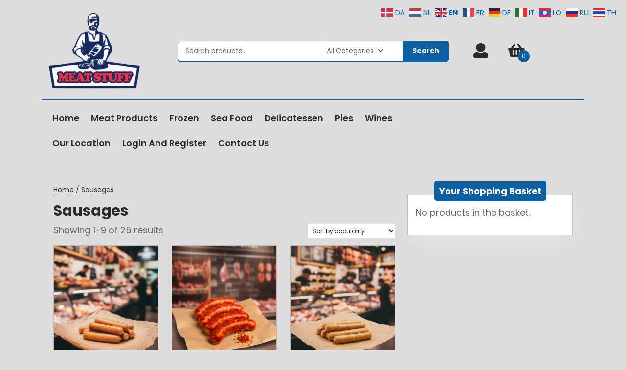

--- FILE ---
content_type: text/html; charset=UTF-8
request_url: https://meatstuffpattaya.com/product-category/sausages/
body_size: 9973
content:
<!DOCTYPE html>

<html lang="en-GB">

	<head>
	  	<meta charset="UTF-8">
	  	<meta name="viewport" content="width=device-width">
	  	<title>Sausages &#8211; Meat Stuff Pattaya</title>
<meta name='robots' content='max-image-preview:large' />
<link rel="alternate" type="application/rss+xml" title="Meat Stuff Pattaya &raquo; Feed" href="https://meatstuffpattaya.com/feed/" />
<link rel="alternate" type="application/rss+xml" title="Meat Stuff Pattaya &raquo; Comments Feed" href="https://meatstuffpattaya.com/comments/feed/" />
<link rel="alternate" type="application/rss+xml" title="Meat Stuff Pattaya &raquo; Sausages Category Feed" href="https://meatstuffpattaya.com/product-category/sausages/feed/" />
<style id='wp-img-auto-sizes-contain-inline-css' type='text/css'>
img:is([sizes=auto i],[sizes^="auto," i]){contain-intrinsic-size:3000px 1500px}
/*# sourceURL=wp-img-auto-sizes-contain-inline-css */
</style>
<link rel='stylesheet' id='iepa-fancybox-css-css' href='https://meatstuffpattaya.com/wp-content/plugins/ibtana-ecommerce-product-addons/dist/css/fancybox.css?ver=0.4.7.5' type='text/css' media='all' />
<link rel='stylesheet' id='iepa-front-css-css' href='https://meatstuffpattaya.com/wp-content/plugins/ibtana-ecommerce-product-addons/dist/css/gallery-slider.css?ver=0.4.7.5' type='text/css' media='all' />
<style id='wp-emoji-styles-inline-css' type='text/css'>

	img.wp-smiley, img.emoji {
		display: inline !important;
		border: none !important;
		box-shadow: none !important;
		height: 1em !important;
		width: 1em !important;
		margin: 0 0.07em !important;
		vertical-align: -0.1em !important;
		background: none !important;
		padding: 0 !important;
	}
/*# sourceURL=wp-emoji-styles-inline-css */
</style>
<link rel='stylesheet' id='wdpq_style-css' href='https://meatstuffpattaya.com/wp-content/plugins/decimal-product-quantity-for-woocommerce/style.css?ver=20.62' type='text/css' media='all' />
<link rel='stylesheet' id='wccs-fontawesome-css' href='https://meatstuffpattaya.com/wp-content/plugins/woo-category-slider-by-pluginever/assets/vendor/font-awesome/css/font-awesome.css?ver=4.4.2' type='text/css' media='all' />
<link rel='stylesheet' id='wccs-owlcarousel-css' href='https://meatstuffpattaya.com/wp-content/plugins/woo-category-slider-by-pluginever/assets/vendor/owlcarousel/assets/owl.carousel.css?ver=4.4.2' type='text/css' media='all' />
<link rel='stylesheet' id='wccs-owltheme-default-css' href='https://meatstuffpattaya.com/wp-content/plugins/woo-category-slider-by-pluginever/assets/vendor/owlcarousel/assets/owl.theme.default.css?ver=4.4.2' type='text/css' media='all' />
<link rel='stylesheet' id='wc-category-slider-css' href='https://meatstuffpattaya.com/wp-content/plugins/woo-category-slider-by-pluginever/assets/css/wc-category-slider-public.css?ver=4.4.2' type='text/css' media='all' />
<link rel='stylesheet' id='woocommerce-layout-css' href='https://meatstuffpattaya.com/wp-content/plugins/woocommerce/assets/css/woocommerce-layout.css?ver=10.4.3' type='text/css' media='all' />
<link rel='stylesheet' id='woocommerce-smallscreen-css' href='https://meatstuffpattaya.com/wp-content/plugins/woocommerce/assets/css/woocommerce-smallscreen.css?ver=10.4.3' type='text/css' media='only screen and (max-width: 768px)' />
<link rel='stylesheet' id='woocommerce-general-css' href='https://meatstuffpattaya.com/wp-content/plugins/woocommerce/assets/css/woocommerce.css?ver=10.4.3' type='text/css' media='all' />
<style id='woocommerce-inline-inline-css' type='text/css'>
.woocommerce form .form-row .required { visibility: visible; }
/*# sourceURL=woocommerce-inline-inline-css */
</style>
<link rel='stylesheet' id='food-grocery-store-font-css' href='https://meatstuffpattaya.com/wp-content/fonts/b20009c26ac4054819afb5b7539f2173.css?ver=6.9' type='text/css' media='all' />
<link rel='stylesheet' id='food-grocery-store-block-style-css' href='https://meatstuffpattaya.com/wp-content/themes/food-grocery-store/assets/css/blocks.css?ver=6.9' type='text/css' media='all' />
<link rel='stylesheet' id='food-grocery-store-block-patterns-style-frontend-css' href='https://meatstuffpattaya.com/wp-content/themes/food-grocery-store/inc/block-patterns/css/block-frontend.css?ver=6.9' type='text/css' media='all' />
<link rel='stylesheet' id='bootstrap-style-css' href='https://meatstuffpattaya.com/wp-content/themes/food-grocery-store/assets/css/bootstrap.css?ver=6.9' type='text/css' media='all' />
<link rel='stylesheet' id='food-grocery-store-basic-style-css' href='https://meatstuffpattaya.com/wp-content/themes/food-grocery-store/style.css?ver=6.9' type='text/css' media='all' />
<style id='food-grocery-store-basic-style-inline-css' type='text/css'>
.search-box button, span.cart-value, .more-btn a, #slider .carousel-control-prev-icon:hover, #slider .carousel-control-next-icon:hover, .woocommerce #respond input#submit, .woocommerce a.button, .woocommerce button.button, .woocommerce input.button, .woocommerce #respond input#submit.alt, .woocommerce a.button.alt, .woocommerce button.button.alt, .woocommerce input.button.alt, input[type="submit"], #footer-2, #comments a.comment-reply-link, #comments input[type="submit"], #sidebar h3, .pagination span, .pagination a, nav.woocommerce-MyAccount-navigation ul li, .toggle-nav i, .scrollup i,.widget_product_search button, span.cart-value, span.wishlist-counter, #preloader, #footer .wp-block-search .wp-block-search__button, #sidebar .wp-block-search .wp-block-search__button, #sidebar .wp-block-search .wp-block-search__label,.bradcrumbs a,.bradcrumbs span,.post-categories li a,#sidebar label.wp-block-search__label, #sidebar .wp-block-heading,.wp-block-tag-cloud a:hover,nav.navigation.posts-navigation .nav-previous a,nav.navigation.posts-navigation .nav-next a,.wp-block-button__link,.pagination span, .pagination a, .post-nav-links span, .post-nav-links a{background: #0c5fa1;}@media screen and (max-width:720px){
				.logo{background: #0c5fa1;} }a, .main-navigation .current_page_item > a, .main-navigation .current-menu-item > a, .main-navigation .current_page_ancestor > a, .main-navigation a:hover, .woocommerce ul.products li.product .price, .woocommerce div.product p.price, .woocommerce div.product span.price, .main-navigation ul.sub-menu a:hover, .post-main-box:hover h2 a, .post-main-box:hover .post-info span a, .post-info:hover a, p.phone_no strong a:hover, .account a:hover,.cart_no a:hover, .wishlist a:hover, .top-bar a:hover, #slider .inner_carousel h1 a:hover, span.woocommerce-Price-amount.amount, #content-vw a, #footer li a:hover, #comments p a{color: #0c5fa1;}.translate_lang .switcher, .switcher .selected a:hover{color: #0c5fa1!important;}.search-box form.woocommerce-product-search, .product-cat, .main-navigation ul ul{border-color: #0c5fa1;}@media screen and (max-width:720px){
				button.product-btn{border-color: #0c5fa1;} }body{max-width: 1140px; width: 100%; padding-right: 15px; padding-left: 15px; margin-right: auto; margin-left: auto;}#middle-header input[type="search"]{width:84.5%}#slider{right: 1%;}.scrollup i{right: 100px;}.scrollup.left i{left: 100px;}#slider .carousel-caption{text-align:center; right: 25%; left: 25%;}#slider img{height: 400px;}#slider{background-color: 1;}.post-main-box{}@media screen and (max-width:575px) {#slider{display:none;} }@media screen and (max-width:575px) {#sidebar{display:block;} }@media screen and (max-width:575px) {.scrollup i{visibility:visible !important;} }.main-navigation a{font-size: 18px;}.main-navigation a{}.main-navigation a{}.main-navigation a{font-weight: Default;}.main-navigation a{text-transform:Capitalize;}.post-main-box .more-btn a{font-size: 14;}.post-main-box .more-btn a{text-transform:Uppercase;}.post-main-box .more-btn a{letter-spacing: 14;}#footer h3, .footer .wp-block-search .wp-block-search__label{text-align: left; position:relative;}#footer .widget{text-align: left;}.copyright p{width:100%; text-align:center; float:none;}#footer{background-attachment: scroll !important;}#footer{background-position: center center!important;}.woocommerce ul.products li.product .onsale{left: auto; right: 0;}.logo h1, .logo p.site-title{font-size: 30px;}.logo p.site-description{font-size: 14px;}#preloader{background-color: #ffffff;}.home-page-header{background-position: center top!important;}
/*# sourceURL=food-grocery-store-basic-style-inline-css */
</style>
<link rel='stylesheet' id='font-awesome-css-css' href='https://meatstuffpattaya.com/wp-content/themes/food-grocery-store/assets/css/fontawesome-all.css?ver=6.9' type='text/css' media='all' />
<link rel='stylesheet' id='animate-css-css' href='https://meatstuffpattaya.com/wp-content/themes/food-grocery-store/assets/css/animate.css?ver=6.9' type='text/css' media='all' />
<link rel='stylesheet' id='dashicons-css' href='https://meatstuffpattaya.com/wp-includes/css/dashicons.min.css?ver=6.9' type='text/css' media='all' />
<script type="text/javascript" src="https://meatstuffpattaya.com/wp-includes/js/jquery/jquery.min.js?ver=3.7.1" id="jquery-core-js"></script>
<script type="text/javascript" src="https://meatstuffpattaya.com/wp-includes/js/jquery/jquery-migrate.min.js?ver=3.4.1" id="jquery-migrate-js"></script>
<script type="text/javascript" src="https://meatstuffpattaya.com/wp-content/plugins/ibtana-ecommerce-product-addons/dist/js/slick.min.js?ver=0.4.7.5" id="iepa-slick-js-js"></script>
<script type="text/javascript" src="https://meatstuffpattaya.com/wp-content/plugins/decimal-product-quantity-for-woocommerce/includes/woodecimalproduct.js?ver=20.62" id="wdpq_quantity_data-js"></script>
<script type="text/javascript" src="https://meatstuffpattaya.com/wp-content/plugins/woocommerce/assets/js/jquery-blockui/jquery.blockUI.min.js?ver=2.7.0-wc.10.4.3" id="wc-jquery-blockui-js" defer="defer" data-wp-strategy="defer"></script>
<script type="text/javascript" id="wc-add-to-cart-js-extra">
/* <![CDATA[ */
var wc_add_to_cart_params = {"ajax_url":"/wp-admin/admin-ajax.php","wc_ajax_url":"/?wc-ajax=%%endpoint%%","i18n_view_cart":"View basket","cart_url":"https://meatstuffpattaya.com/basket/","is_cart":"","cart_redirect_after_add":"yes"};
//# sourceURL=wc-add-to-cart-js-extra
/* ]]> */
</script>
<script type="text/javascript" src="https://meatstuffpattaya.com/wp-content/plugins/woocommerce/assets/js/frontend/add-to-cart.min.js?ver=10.4.3" id="wc-add-to-cart-js" defer="defer" data-wp-strategy="defer"></script>
<script type="text/javascript" src="https://meatstuffpattaya.com/wp-content/plugins/woocommerce/assets/js/js-cookie/js.cookie.min.js?ver=2.1.4-wc.10.4.3" id="wc-js-cookie-js" defer="defer" data-wp-strategy="defer"></script>
<script type="text/javascript" id="woocommerce-js-extra">
/* <![CDATA[ */
var woocommerce_params = {"ajax_url":"/wp-admin/admin-ajax.php","wc_ajax_url":"/?wc-ajax=%%endpoint%%","i18n_password_show":"Show password","i18n_password_hide":"Hide password"};
//# sourceURL=woocommerce-js-extra
/* ]]> */
</script>
<script type="text/javascript" src="https://meatstuffpattaya.com/wp-content/plugins/woocommerce/assets/js/frontend/woocommerce.min.js?ver=10.4.3" id="woocommerce-js" defer="defer" data-wp-strategy="defer"></script>
<script type="text/javascript" src="https://meatstuffpattaya.com/wp-content/themes/food-grocery-store/assets/js/wow.js?ver=6.9" id="jquery-wow-js"></script>
<link rel="https://api.w.org/" href="https://meatstuffpattaya.com/wp-json/" /><link rel="alternate" title="JSON" type="application/json" href="https://meatstuffpattaya.com/wp-json/wp/v2/product_cat/39" /><link rel="EditURI" type="application/rsd+xml" title="RSD" href="https://meatstuffpattaya.com/xmlrpc.php?rsd" />
<meta name="generator" content="WordPress 6.9" />
<meta name="generator" content="WooCommerce 10.4.3" />

<style type="text/css" id="ctypo-css">body.ctypo p { font-size: 18px; }body.ctypo h1 { font-size: 30px; }body.ctypo h2 { font-size: 22px; }body.ctypo h3 { font-size: 24px; }</style>
	<noscript><style>.woocommerce-product-gallery{ opacity: 1 !important; }</style></noscript>
	<style type="text/css" id="custom-background-css">
body.custom-background { background-color: #dddddd; }
</style>
	<script>(()=>{var o=[],i={};["on","off","toggle","show"].forEach((l=>{i[l]=function(){o.push([l,arguments])}})),window.Boxzilla=i,window.boxzilla_queue=o})();</script>					<style id="ive-style-frontend"></style>
					<link rel="icon" href="https://meatstuffpattaya.com/wp-content/uploads/2022/03/cropped-favicon-1-2-32x32.png" sizes="32x32" />
<link rel="icon" href="https://meatstuffpattaya.com/wp-content/uploads/2022/03/cropped-favicon-1-2-192x192.png" sizes="192x192" />
<link rel="apple-touch-icon" href="https://meatstuffpattaya.com/wp-content/uploads/2022/03/cropped-favicon-1-2-180x180.png" />
<meta name="msapplication-TileImage" content="https://meatstuffpattaya.com/wp-content/uploads/2022/03/cropped-favicon-1-2-270x270.png" />
		<style type="text/css" id="wp-custom-css">
			#header {
    border-top: 1px solid #0C5FA1;
    border-bottom: none;
}

.copyright a {
display: none;
}
.pb-4 {
    padding-bottom: 0.2rem !important;
}
.pb-5 {
    padding-bottom: 1rem !important;
}
#footer {
    color: #000;
    background: #fff;
	  padding-left: 25px;
}
}
#footer p {
    font-size: 16px;
}
#footer h3 {
    color: #000;
    font-size: 20px;
}
#sidebar .widget {
    border: 1px solid #bbb;
}

}
h2.woocommerce-loop-product__title {
    font-size: 18px !important;
    font-weight: 500;
}


#slider .inner_carousel h1 {
	  display: none;
}

#slider img {
    width: 100%;
    opacity: 1.0;
}
.more-btn a {
	display: none;
    color: #fff;
    background: #d51c22;
    font-size: 16px;
    font-weight: bold;
    border-radius: 5px;
}

.woocommerce-product-gallery__image {
  pointer-events: none;
}

span.woocommerce-Price-amount.amount {
    font-size: 20px;
    font-weight: 700;
}

.woocommerce ul.products li.product .woocommerce-placeholder {
    border: 1px solid #c1c1c1;
}
.woocommerce ul.products li.product h2 {
    line-height: 2.0ex;
  	height: 8ex;
  	overflow: hidden;
}

.wc-category-slider .wc-slide-button {
    background: #84AECF;
}
#content-vw a {
	  color:#000;
	  font-size: 18px;
}
.wc-category-slider .owl-nav button.owl-next, .wc-category-slider .owl-nav button.owl-prev {
    background: #0C5FA1;
}
.wc-category-slider .wc-slide-title {
    color: #000;
	font-weight: 500;
}

.main-navigation ul.sub-menu > li > a::before {
    content: none;
}

.woocommerce ul.products li.product a img {
	border: 1px solid #bbb;
}
.woocommerce #content div.product div.images, .woocommerce div.product div.images, .woocommerce-page #content div.product div.images, .woocommerce-page div.product div.images {
	border: 1px solid #bbb;
}
		</style>
			<link rel='stylesheet' id='wc-blocks-style-css' href='https://meatstuffpattaya.com/wp-content/plugins/woocommerce/assets/client/blocks/wc-blocks.css?ver=wc-10.4.3' type='text/css' media='all' />
</head>

	<body class="archive tax-product_cat term-sausages term-39 custom-background wp-custom-logo wp-embed-responsive wp-theme-food-grocery-store theme-food-grocery-store woocommerce woocommerce-page woocommerce-no-js ctypo">
	
	<header role="banner">
		<a class="screen-reader-text skip-link" href="#maincontent" >Skip to content<span class="screen-reader-text">Skip to content</span></a>
		<div class="home-page-header">
			
			
<div id="middle-header" class="pt-2 pb-4">
  <div class="container-fluid">
    <div class="row">
      <div class="col-lg-3 col-md-3 align-self-center">
        <div class="logo p-lg-0 p-3 mb-lg-0 mb-3 p-lg-0 p-3 mb-lg-0 p-md-0">
                      <div class="site-logo">
<style>
.custom-logo {
	height: 192px;
	max-height: 240px;
	max-width: 240px;
	width: 192px;
}
</style><a href="https://meatstuffpattaya.com/" class="custom-logo-link" rel="home"><img width="240" height="240" src="https://meatstuffpattaya.com/wp-content/uploads/2022/03/cropped-cropped-logo.png" class="custom-logo" alt="Meat Stuff Pattaya" decoding="async" fetchpriority="high" srcset="https://meatstuffpattaya.com/wp-content/uploads/2022/03/cropped-cropped-logo.png 240w, https://meatstuffpattaya.com/wp-content/uploads/2022/03/cropped-cropped-logo-150x150.png 150w, https://meatstuffpattaya.com/wp-content/uploads/2022/03/cropped-cropped-logo-100x100.png 100w" sizes="(max-width: 240px) 100vw, 240px" /></a></div>
                                                                                                                                  </div>
      </div>
      <div class="col-lg-6 col-md-6 align-self-center position-relative px-md-0">
                  <div class="search-box">
            <form role="search" method="get" class="woocommerce-product-search" action="https://meatstuffpattaya.com/">
	<label class="screen-reader-text" for="woocommerce-product-search-field-0">Search for:</label>
	<input type="search" id="woocommerce-product-search-field-0" class="search-field" placeholder="Search products&hellip;" value="" name="s" />
	<button type="submit" value="Search" class="">Search</button>
	<input type="hidden" name="post_type" value="product" />
</form>
          </div>       
          <div class="product-cat-box">
            <button class="product-btn mt-3 mt-lg-0 mt-md-0">All Categories<i class="fas fa-chevron-down ms-2"></i></button>
            <div class="product-cat">
                                  <li class="drp_dwn_menu p-2"><a href="https://meatstuffpattaya.com/product-category/beef/">
                    Australian Beef</a></li>
                                  <li class="drp_dwn_menu p-2"><a href="https://meatstuffpattaya.com/product-category/bacon/">
                    Bacon</a></li>
                                  <li class="drp_dwn_menu p-2"><a href="https://meatstuffpattaya.com/product-category/beef-local/">
                    Beef (Local)</a></li>
                                  <li class="drp_dwn_menu p-2"><a href="https://meatstuffpattaya.com/product-category/burgers/">
                    Burgers</a></li>
                                  <li class="drp_dwn_menu p-2"><a href="https://meatstuffpattaya.com/product-category/cheese/">
                    Cheese</a></li>
                                  <li class="drp_dwn_menu p-2"><a href="https://meatstuffpattaya.com/product-category/fish-and-sea-food/">
                    Fish and Sea Food</a></li>
                                  <li class="drp_dwn_menu p-2"><a href="https://meatstuffpattaya.com/product-category/ham/">
                    Ham</a></li>
                                  <li class="drp_dwn_menu p-2"><a href="https://meatstuffpattaya.com/product-category/lamb/">
                    Lamb</a></li>
                                  <li class="drp_dwn_menu p-2"><a href="https://meatstuffpattaya.com/product-category/uncategorised/">
                    Other Stuff</a></li>
                                  <li class="drp_dwn_menu p-2"><a href="https://meatstuffpattaya.com/product-category/pies/">
                    Pies</a></li>
                                  <li class="drp_dwn_menu p-2"><a href="https://meatstuffpattaya.com/product-category/pork/">
                    Pork</a></li>
                                  <li class="drp_dwn_menu p-2"><a href="https://meatstuffpattaya.com/product-category/potato-products/">
                    Potato Products</a></li>
                                  <li class="drp_dwn_menu p-2"><a href="https://meatstuffpattaya.com/product-category/poultry/">
                    Poultry</a></li>
                                  <li class="drp_dwn_menu p-2"><a href="https://meatstuffpattaya.com/product-category/red-wines/">
                    Red Wines</a></li>
                                  <li class="drp_dwn_menu p-2"><a href="https://meatstuffpattaya.com/product-category/salami/">
                    Salami</a></li>
                                  <li class="drp_dwn_menu p-2"><a href="https://meatstuffpattaya.com/product-category/sauce/">
                    Sauce</a></li>
                                  <li class="drp_dwn_menu p-2"><a href="https://meatstuffpattaya.com/product-category/sausages/">
                    Sausages</a></li>
                                  <li class="drp_dwn_menu p-2"><a href="https://meatstuffpattaya.com/product-category/sparlking/">
                    Sparkling Wines</a></li>
                                  <li class="drp_dwn_menu p-2"><a href="https://meatstuffpattaya.com/product-category/veal/">
                    Veal</a></li>
                                  <li class="drp_dwn_menu p-2"><a href="https://meatstuffpattaya.com/product-category/white-wines/">
                    White Wines</a></li>
                          </div>
          </div>
              </div>
      <div class="col-lg-3 col-md-3 align-self-center">
                  <div class="row">
            <div class="col-lg-4 col-md-4 col-4">
              <div class="account mt-2 mt-lg-0">
                                  <a href="https://meatstuffpattaya.com/my-account/" title="Login / Register"><i class="fas fa-user"></i><span class="screen-reader-text">Login / Register</span></a>
                              </div>
            </div>
            <div class="col-lg-4 col-md-4 col-4">
              <div class="cart_no mt-2 mt-lg-0">
                <a href="https://meatstuffpattaya.com/basket/" title="shopping cart"><i class="fas fa-shopping-basket"></i><span class="screen-reader-text">shopping cart</span></a>
                <span class="cart-value"> 0</span>
              </div>
            </div>
            <div class="col-lg-4 col-md-4 col-4">
              <div class="wishlist mt-2 mt-lg-0">
                              </div>
            </div>
          </div>
              </div>
    </div>
  </div>
</div>			
<div id="header">
  <div class="container">
    <div class="row">
      <div class="col-lg-9 col-md-3 col-3 align-self-center">
                  <div class="toggle-nav mobile-menu">
            <button role="tab" onclick="food_grocery_store_menu_open_nav()" class="responsivetoggle"><i class="p-3 fas fa-bars"></i><span class="screen-reader-text">Open Button</span></button>
          </div>
                <div id="mySidenav" class="nav sidenav">
          <nav id="site-navigation" class="main-navigation" role="navigation" aria-label="Top Menu">
            <div class="main-menu clearfix"><ul id="menu-mainmenu" class="clearfix mobile_nav"><li id="menu-item-24" class="menu-item menu-item-type-post_type menu-item-object-page menu-item-home menu-item-24"><a href="https://meatstuffpattaya.com/">Home</a></li>
<li id="menu-item-84" class="menu-item menu-item-type-custom menu-item-object-custom current-menu-ancestor current-menu-parent menu-item-has-children menu-item-84"><a href="#">Meat Products</a>
<ul class="sub-menu">
	<li id="menu-item-89" class="menu-item menu-item-type-taxonomy menu-item-object-product_cat menu-item-89"><a href="https://meatstuffpattaya.com/product-category/poultry/">Poultry</a></li>
	<li id="menu-item-88" class="menu-item menu-item-type-taxonomy menu-item-object-product_cat menu-item-88"><a href="https://meatstuffpattaya.com/product-category/pork/">Pork</a></li>
	<li id="menu-item-85" class="menu-item menu-item-type-taxonomy menu-item-object-product_cat menu-item-85"><a href="https://meatstuffpattaya.com/product-category/beef/">Beef (Aus)</a></li>
	<li id="menu-item-330" class="menu-item menu-item-type-taxonomy menu-item-object-product_cat menu-item-330"><a href="https://meatstuffpattaya.com/product-category/beef-local/">Beef (Local)</a></li>
	<li id="menu-item-86" class="menu-item menu-item-type-taxonomy menu-item-object-product_cat menu-item-86"><a href="https://meatstuffpattaya.com/product-category/lamb/">Lamb</a></li>
	<li id="menu-item-87" class="menu-item menu-item-type-taxonomy menu-item-object-product_cat menu-item-87"><a href="https://meatstuffpattaya.com/product-category/veal/">Veal</a></li>
	<li id="menu-item-387" class="menu-item menu-item-type-taxonomy menu-item-object-product_cat menu-item-387"><a href="https://meatstuffpattaya.com/product-category/bacon/">Bacon</a></li>
	<li id="menu-item-390" class="menu-item menu-item-type-taxonomy menu-item-object-product_cat current-menu-item menu-item-390"><a href="https://meatstuffpattaya.com/product-category/sausages/" aria-current="page">Sausages</a></li>
</ul>
</li>
<li id="menu-item-391" class="menu-item menu-item-type-custom menu-item-object-custom menu-item-has-children menu-item-391"><a href="#">Frozen</a>
<ul class="sub-menu">
	<li id="menu-item-388" class="menu-item menu-item-type-taxonomy menu-item-object-product_cat menu-item-388"><a href="https://meatstuffpattaya.com/product-category/burgers/">Burgers</a></li>
</ul>
</li>
<li id="menu-item-27" class="menu-item menu-item-type-taxonomy menu-item-object-product_cat menu-item-27"><a href="https://meatstuffpattaya.com/product-category/fish-and-sea-food/">Sea Food</a></li>
<li id="menu-item-148" class="menu-item menu-item-type-custom menu-item-object-custom menu-item-has-children menu-item-148"><a href="#">Delicatessen</a>
<ul class="sub-menu">
	<li id="menu-item-149" class="menu-item menu-item-type-taxonomy menu-item-object-product_cat menu-item-149"><a href="https://meatstuffpattaya.com/product-category/cheese/">Cheese</a></li>
	<li id="menu-item-580" class="menu-item menu-item-type-taxonomy menu-item-object-product_cat menu-item-580"><a href="https://meatstuffpattaya.com/product-category/uncategorised/">Other Stuff</a></li>
</ul>
</li>
<li id="menu-item-136" class="menu-item menu-item-type-taxonomy menu-item-object-product_cat menu-item-136"><a href="https://meatstuffpattaya.com/product-category/pies/">Pies</a></li>
<li id="menu-item-80" class="menu-item menu-item-type-custom menu-item-object-custom menu-item-has-children menu-item-80"><a href="#">Wines</a>
<ul class="sub-menu">
	<li id="menu-item-81" class="menu-item menu-item-type-taxonomy menu-item-object-product_cat menu-item-81"><a href="https://meatstuffpattaya.com/product-category/red-wines/">Red Wines</a></li>
	<li id="menu-item-83" class="menu-item menu-item-type-taxonomy menu-item-object-product_cat menu-item-83"><a href="https://meatstuffpattaya.com/product-category/white-wines/">White Wines</a></li>
	<li id="menu-item-82" class="menu-item menu-item-type-taxonomy menu-item-object-product_cat menu-item-82"><a href="https://meatstuffpattaya.com/product-category/sparlking/">Sparkling Wines</a></li>
</ul>
</li>
<li id="menu-item-213" class="menu-item menu-item-type-post_type menu-item-object-page menu-item-213"><a href="https://meatstuffpattaya.com/our-location/">Our Location</a></li>
<li id="menu-item-434" class="menu-item menu-item-type-post_type menu-item-object-page menu-item-434"><a href="https://meatstuffpattaya.com/my-account/">Login and Register</a></li>
<li id="menu-item-214" class="menu-item menu-item-type-post_type menu-item-object-page menu-item-214"><a href="https://meatstuffpattaya.com/contact-us/">Contact Us</a></li>
</ul></div>            <a href="javascript:void(0)" class="closebtn mobile-menu" onclick="food_grocery_store_menu_close_nav()"><i class="fas fa-times"></i><span class="screen-reader-text">Close Button</span></a>
          </nav>
        </div>
      </div>
      <div class="col-lg-3 col-md-9 col-9 align-self-center">
              </div>
    </div>
  </div>
</div>		</div>
	</header>

		  	<div id="preloader">
		    <div class="loader-inner">
		      <div class="loader-line-wrap">
		        <div class="loader-line"></div>
		      </div>
		      <div class="loader-line-wrap">
		        <div class="loader-line"></div>
		      </div>
		      <div class="loader-line-wrap">
		        <div class="loader-line"></div>
		      </div>
		      <div class="loader-line-wrap">
		        <div class="loader-line"></div>
		      </div>
		      <div class="loader-line-wrap">
		        <div class="loader-line"></div>
		      </div>
		    </div>
		</div>
	

<div class="container">
	<main id="maincontent" class="middle-align pt-5" role="main">
		<div class="row m-0">
						<div class="col-lg-8 col-md-8">
				<div id="primary" class="content-area food-grocery-store"><main id="main" class="site-main" role="main"><nav class="woocommerce-breadcrumb" aria-label="Breadcrumb"><a href="https://meatstuffpattaya.com">Home</a>&nbsp;&#47;&nbsp;Sausages</nav>				<header class="woocommerce-products-header">
											<h1 class="woocommerce-products-header__title page-title">Sausages</h1>
					
									</header>
				<div class="woocommerce-notices-wrapper"></div><p class="woocommerce-result-count" role="alert" aria-relevant="all" data-is-sorted-by="true">
	Showing 1&ndash;9 of 25 results<span class="screen-reader-text">Sorted by popularity</span></p>
<form class="woocommerce-ordering" method="get">
		<select
		name="orderby"
		class="orderby"
					aria-label="Shop order"
			>
					<option value="popularity"  selected='selected'>Sort by popularity</option>
					<option value="date" >Sort by latest</option>
					<option value="price" >Sort by price: low to high</option>
					<option value="price-desc" >Sort by price: high to low</option>
			</select>
	<input type="hidden" name="paged" value="1" />
	</form>
<ul class="products columns-3">
<li class="product type-product post-519 status-publish first instock product_cat-sausages has-post-thumbnail taxable shipping-taxable purchasable product-type-simple">
	<a href="https://meatstuffpattaya.com/product/english-breakfast-sausage-4-24pc-kg/" class="woocommerce-LoopProduct-link woocommerce-loop-product__link"><img width="300" height="300" src="https://meatstuffpattaya.com/wp-content/uploads/2022/03/English-300x300.png" class="attachment-woocommerce_thumbnail size-woocommerce_thumbnail" alt="English Breakfast Sausage Packed 500g" decoding="async" srcset="https://meatstuffpattaya.com/wp-content/uploads/2022/03/English-300x300.png 300w, https://meatstuffpattaya.com/wp-content/uploads/2022/03/English-150x150.png 150w, https://meatstuffpattaya.com/wp-content/uploads/2022/03/English-100x100.png 100w" sizes="(max-width: 300px) 100vw, 300px" /><h2 class="woocommerce-loop-product__title">English Breakfast Sausage Packed 500g</h2>
	<span class="price"><span class="woocommerce-Price-amount amount"><bdi><span class="woocommerce-Price-currencySymbol">&#3647;</span>159.00</bdi></span></span>
</a><a href="/product-category/sausages/?add-to-cart=519" aria-describedby="woocommerce_loop_add_to_cart_link_describedby_519" data-quantity="1" class="button product_type_simple add_to_cart_button ajax_add_to_cart" data-product_id="519" data-product_sku="" aria-label="Add to basket: &ldquo;English Breakfast Sausage Packed 500g&rdquo;" rel="nofollow" data-success_message="&ldquo;English Breakfast Sausage Packed 500g&rdquo; has been added to your cart">Add to basket</a>	<span id="woocommerce_loop_add_to_cart_link_describedby_519" class="screen-reader-text">
			</span>
</li>
<li class="product type-product post-1928 status-publish instock product_cat-sausages has-post-thumbnail taxable shipping-taxable purchasable product-type-simple">
	<a href="https://meatstuffpattaya.com/product/spicy-italian-sausage/" class="woocommerce-LoopProduct-link woocommerce-loop-product__link"><img width="300" height="300" src="https://meatstuffpattaya.com/wp-content/uploads/2024/05/Spicy-Italian-300x300.png" class="attachment-woocommerce_thumbnail size-woocommerce_thumbnail" alt="Spicy Italian Sausage" decoding="async" srcset="https://meatstuffpattaya.com/wp-content/uploads/2024/05/Spicy-Italian-300x300.png 300w, https://meatstuffpattaya.com/wp-content/uploads/2024/05/Spicy-Italian-150x150.png 150w, https://meatstuffpattaya.com/wp-content/uploads/2024/05/Spicy-Italian-100x100.png 100w" sizes="(max-width: 300px) 100vw, 300px" /><h2 class="woocommerce-loop-product__title">Spicy Italian Sausage</h2>
	<span class="price"><span class="woocommerce-Price-amount amount"><bdi><span class="woocommerce-Price-currencySymbol">&#3647;</span>139.00</bdi></span></span>
</a><a href="/product-category/sausages/?add-to-cart=1928" aria-describedby="woocommerce_loop_add_to_cart_link_describedby_1928" data-quantity="1" class="button product_type_simple add_to_cart_button ajax_add_to_cart" data-product_id="1928" data-product_sku="" aria-label="Add to basket: &ldquo;Spicy Italian Sausage&rdquo;" rel="nofollow" data-success_message="&ldquo;Spicy Italian Sausage&rdquo; has been added to your cart">Add to basket</a>	<span id="woocommerce_loop_add_to_cart_link_describedby_1928" class="screen-reader-text">
			</span>
</li>
<li class="product type-product post-518 status-publish last instock product_cat-sausages has-post-thumbnail taxable shipping-taxable purchasable product-type-simple">
	<a href="https://meatstuffpattaya.com/product/country-breakfast-sausage-4-24pc-kg/" class="woocommerce-LoopProduct-link woocommerce-loop-product__link"><img width="300" height="300" src="https://meatstuffpattaya.com/wp-content/uploads/2022/03/Country-300x300.png" class="attachment-woocommerce_thumbnail size-woocommerce_thumbnail" alt="Country Breakfast Sausage Packed 500 g" decoding="async" srcset="https://meatstuffpattaya.com/wp-content/uploads/2022/03/Country-300x300.png 300w, https://meatstuffpattaya.com/wp-content/uploads/2022/03/Country-150x150.png 150w, https://meatstuffpattaya.com/wp-content/uploads/2022/03/Country-100x100.png 100w" sizes="(max-width: 300px) 100vw, 300px" /><h2 class="woocommerce-loop-product__title">Country Breakfast Sausage Packed 500 g</h2>
	<span class="price"><span class="woocommerce-Price-amount amount"><bdi><span class="woocommerce-Price-currencySymbol">&#3647;</span>159.00</bdi></span></span>
</a><a href="/product-category/sausages/?add-to-cart=518" aria-describedby="woocommerce_loop_add_to_cart_link_describedby_518" data-quantity="1" class="button product_type_simple add_to_cart_button ajax_add_to_cart" data-product_id="518" data-product_sku="" aria-label="Add to basket: &ldquo;Country Breakfast Sausage Packed 500 g&rdquo;" rel="nofollow" data-success_message="&ldquo;Country Breakfast Sausage Packed 500 g&rdquo; has been added to your cart">Add to basket</a>	<span id="woocommerce_loop_add_to_cart_link_describedby_518" class="screen-reader-text">
			</span>
</li>
<li class="product type-product post-524 status-publish first instock product_cat-sausages has-post-thumbnail taxable shipping-taxable purchasable product-type-simple">
	<a href="https://meatstuffpattaya.com/product/jimmy-dean-style-american-sausage/" class="woocommerce-LoopProduct-link woocommerce-loop-product__link"><img width="300" height="300" src="https://meatstuffpattaya.com/wp-content/uploads/2022/03/Screen-Shot-2568-12-25-at-16.46.08-300x300.png" class="attachment-woocommerce_thumbnail size-woocommerce_thumbnail" alt="Jimmy Dean Style American Sausage 500g" decoding="async" loading="lazy" srcset="https://meatstuffpattaya.com/wp-content/uploads/2022/03/Screen-Shot-2568-12-25-at-16.46.08-300x300.png 300w, https://meatstuffpattaya.com/wp-content/uploads/2022/03/Screen-Shot-2568-12-25-at-16.46.08-150x150.png 150w, https://meatstuffpattaya.com/wp-content/uploads/2022/03/Screen-Shot-2568-12-25-at-16.46.08-100x100.png 100w" sizes="auto, (max-width: 300px) 100vw, 300px" /><h2 class="woocommerce-loop-product__title">Jimmy Dean Style American Sausage 500g</h2>
	<span class="price"><span class="woocommerce-Price-amount amount"><bdi><span class="woocommerce-Price-currencySymbol">&#3647;</span>190.00</bdi></span></span>
</a><a href="/product-category/sausages/?add-to-cart=524" aria-describedby="woocommerce_loop_add_to_cart_link_describedby_524" data-quantity="1" class="button product_type_simple add_to_cart_button ajax_add_to_cart" data-product_id="524" data-product_sku="" aria-label="Add to basket: &ldquo;Jimmy Dean Style American Sausage 500g&rdquo;" rel="nofollow" data-success_message="&ldquo;Jimmy Dean Style American Sausage 500g&rdquo; has been added to your cart">Add to basket</a>	<span id="woocommerce_loop_add_to_cart_link_describedby_524" class="screen-reader-text">
			</span>
</li>
<li class="product type-product post-1653 status-publish instock product_cat-sausages has-post-thumbnail taxable shipping-taxable purchasable product-type-simple">
	<a href="https://meatstuffpattaya.com/product/olma-bratwurst/" class="woocommerce-LoopProduct-link woocommerce-loop-product__link"><img width="300" height="300" src="https://meatstuffpattaya.com/wp-content/uploads/2024/03/OLMA-BRATWURST-1-300x300.png" class="attachment-woocommerce_thumbnail size-woocommerce_thumbnail" alt="OLMA Bratwurst" decoding="async" loading="lazy" srcset="https://meatstuffpattaya.com/wp-content/uploads/2024/03/OLMA-BRATWURST-1-300x300.png 300w, https://meatstuffpattaya.com/wp-content/uploads/2024/03/OLMA-BRATWURST-1-150x150.png 150w, https://meatstuffpattaya.com/wp-content/uploads/2024/03/OLMA-BRATWURST-1-100x100.png 100w" sizes="auto, (max-width: 300px) 100vw, 300px" /><h2 class="woocommerce-loop-product__title">OLMA Bratwurst</h2>
	<span class="price"><span class="woocommerce-Price-amount amount"><bdi><span class="woocommerce-Price-currencySymbol">&#3647;</span>99.00</bdi></span></span>
</a><a href="/product-category/sausages/?add-to-cart=1653" aria-describedby="woocommerce_loop_add_to_cart_link_describedby_1653" data-quantity="1" class="button product_type_simple add_to_cart_button ajax_add_to_cart" data-product_id="1653" data-product_sku="" aria-label="Add to basket: &ldquo;OLMA Bratwurst&rdquo;" rel="nofollow" data-success_message="&ldquo;OLMA Bratwurst&rdquo; has been added to your cart">Add to basket</a>	<span id="woocommerce_loop_add_to_cart_link_describedby_1653" class="screen-reader-text">
			</span>
</li>
<li class="product type-product post-1657 status-publish last instock product_cat-sausages has-post-thumbnail taxable shipping-taxable purchasable product-type-simple">
	<a href="https://meatstuffpattaya.com/product/polish-sausage/" class="woocommerce-LoopProduct-link woocommerce-loop-product__link"><img width="300" height="300" src="https://meatstuffpattaya.com/wp-content/uploads/2024/03/Polish-Sausage-300x300.png" class="attachment-woocommerce_thumbnail size-woocommerce_thumbnail" alt="Polish Sausage" decoding="async" loading="lazy" srcset="https://meatstuffpattaya.com/wp-content/uploads/2024/03/Polish-Sausage-300x300.png 300w, https://meatstuffpattaya.com/wp-content/uploads/2024/03/Polish-Sausage-150x150.png 150w, https://meatstuffpattaya.com/wp-content/uploads/2024/03/Polish-Sausage-100x100.png 100w" sizes="auto, (max-width: 300px) 100vw, 300px" /><h2 class="woocommerce-loop-product__title">Polish Sausage</h2>
	<span class="price"><span class="woocommerce-Price-amount amount"><bdi><span class="woocommerce-Price-currencySymbol">&#3647;</span>99.00</bdi></span></span>
</a><a href="/product-category/sausages/?add-to-cart=1657" aria-describedby="woocommerce_loop_add_to_cart_link_describedby_1657" data-quantity="1" class="button product_type_simple add_to_cart_button ajax_add_to_cart" data-product_id="1657" data-product_sku="" aria-label="Add to basket: &ldquo;Polish Sausage&rdquo;" rel="nofollow" data-success_message="&ldquo;Polish Sausage&rdquo; has been added to your cart">Add to basket</a>	<span id="woocommerce_loop_add_to_cart_link_describedby_1657" class="screen-reader-text">
			</span>
</li>
<li class="product type-product post-1655 status-publish first instock product_cat-sausages has-post-thumbnail taxable shipping-taxable purchasable product-type-simple">
	<a href="https://meatstuffpattaya.com/product/schweins-bratwurst/" class="woocommerce-LoopProduct-link woocommerce-loop-product__link"><img width="300" height="300" src="https://meatstuffpattaya.com/wp-content/uploads/2024/03/Schweins-Bratwurst-1-300x300.png" class="attachment-woocommerce_thumbnail size-woocommerce_thumbnail" alt="Schweins-Bratwurst" decoding="async" loading="lazy" srcset="https://meatstuffpattaya.com/wp-content/uploads/2024/03/Schweins-Bratwurst-1-300x300.png 300w, https://meatstuffpattaya.com/wp-content/uploads/2024/03/Schweins-Bratwurst-1-150x150.png 150w, https://meatstuffpattaya.com/wp-content/uploads/2024/03/Schweins-Bratwurst-1-100x100.png 100w" sizes="auto, (max-width: 300px) 100vw, 300px" /><h2 class="woocommerce-loop-product__title">Schweins-Bratwurst</h2>
	<span class="price"><span class="woocommerce-Price-amount amount"><bdi><span class="woocommerce-Price-currencySymbol">&#3647;</span>115.00</bdi></span></span>
</a><a href="/product-category/sausages/?add-to-cart=1655" aria-describedby="woocommerce_loop_add_to_cart_link_describedby_1655" data-quantity="1" class="button product_type_simple add_to_cart_button ajax_add_to_cart" data-product_id="1655" data-product_sku="" aria-label="Add to basket: &ldquo;Schweins-Bratwurst&rdquo;" rel="nofollow" data-success_message="&ldquo;Schweins-Bratwurst&rdquo; has been added to your cart">Add to basket</a>	<span id="woocommerce_loop_add_to_cart_link_describedby_1655" class="screen-reader-text">
			</span>
</li>
<li class="product type-product post-1606 status-publish instock product_cat-sausages has-post-thumbnail taxable shipping-taxable purchasable product-type-simple">
	<a href="https://meatstuffpattaya.com/product/smoked-sausage/" class="woocommerce-LoopProduct-link woocommerce-loop-product__link"><img width="300" height="300" src="https://meatstuffpattaya.com/wp-content/uploads/2024/03/Smoked-Sausage-1-300x300.png" class="attachment-woocommerce_thumbnail size-woocommerce_thumbnail" alt="Smoked Sausage" decoding="async" loading="lazy" srcset="https://meatstuffpattaya.com/wp-content/uploads/2024/03/Smoked-Sausage-1-300x300.png 300w, https://meatstuffpattaya.com/wp-content/uploads/2024/03/Smoked-Sausage-1-150x150.png 150w, https://meatstuffpattaya.com/wp-content/uploads/2024/03/Smoked-Sausage-1-100x100.png 100w" sizes="auto, (max-width: 300px) 100vw, 300px" /><h2 class="woocommerce-loop-product__title">Smoked Sausage</h2>
	<span class="price"><span class="woocommerce-Price-amount amount"><bdi><span class="woocommerce-Price-currencySymbol">&#3647;</span>115.00</bdi></span></span>
</a><a href="/product-category/sausages/?add-to-cart=1606" aria-describedby="woocommerce_loop_add_to_cart_link_describedby_1606" data-quantity="1" class="button product_type_simple add_to_cart_button ajax_add_to_cart" data-product_id="1606" data-product_sku="" aria-label="Add to basket: &ldquo;Smoked Sausage&rdquo;" rel="nofollow" data-success_message="&ldquo;Smoked Sausage&rdquo; has been added to your cart">Add to basket</a>	<span id="woocommerce_loop_add_to_cart_link_describedby_1606" class="screen-reader-text">
			</span>
</li>
<li class="product type-product post-1940 status-publish last instock product_cat-sausages has-post-thumbnail taxable shipping-taxable purchasable product-type-simple">
	<a href="https://meatstuffpattaya.com/product/salsiccia-sausage/" class="woocommerce-LoopProduct-link woocommerce-loop-product__link"><img width="300" height="300" src="https://meatstuffpattaya.com/wp-content/uploads/2024/05/Salsiccia-300x300.png" class="attachment-woocommerce_thumbnail size-woocommerce_thumbnail" alt="Salsiccia Sausage" decoding="async" loading="lazy" srcset="https://meatstuffpattaya.com/wp-content/uploads/2024/05/Salsiccia-300x300.png 300w, https://meatstuffpattaya.com/wp-content/uploads/2024/05/Salsiccia-150x150.png 150w, https://meatstuffpattaya.com/wp-content/uploads/2024/05/Salsiccia-100x100.png 100w" sizes="auto, (max-width: 300px) 100vw, 300px" /><h2 class="woocommerce-loop-product__title">Salsiccia Sausage</h2>
	<span class="price"><span class="woocommerce-Price-amount amount"><bdi><span class="woocommerce-Price-currencySymbol">&#3647;</span>145.00</bdi></span></span>
</a><a href="/product-category/sausages/?add-to-cart=1940" aria-describedby="woocommerce_loop_add_to_cart_link_describedby_1940" data-quantity="1" class="button product_type_simple add_to_cart_button ajax_add_to_cart" data-product_id="1940" data-product_sku="" aria-label="Add to basket: &ldquo;Salsiccia Sausage&rdquo;" rel="nofollow" data-success_message="&ldquo;Salsiccia Sausage&rdquo; has been added to your cart">Add to basket</a>	<span id="woocommerce_loop_add_to_cart_link_describedby_1940" class="screen-reader-text">
			</span>
</li>
</ul>
<nav class="woocommerce-pagination" aria-label="Product Pagination">
	<ul class='page-numbers'>
	<li><span aria-label="Page 1" aria-current="page" class="page-numbers current">1</span></li>
	<li><a aria-label="Page 2" class="page-numbers" href="https://meatstuffpattaya.com/product-category/sausages/page/2/">2</a></li>
	<li><a aria-label="Page 3" class="page-numbers" href="https://meatstuffpattaya.com/product-category/sausages/page/3/">3</a></li>
	<li><a class="next page-numbers" href="https://meatstuffpattaya.com/product-category/sausages/page/2/">&rarr;</a></li>
</ul>
</nav>
</main></div>			</div>
							<div id="sidebar" class="col-lg-4 col-md-4">
					<aside id="woocommerce_widget_cart-4" class="widget mb-5 p-3 woocommerce widget_shopping_cart"><h3 class="widget-title px-3 py-2">Your Shopping Basket</h3><div class="widget_shopping_cart_content"></div></aside>				</div>
								</div>
	</main>
</div>


    <footer role="contentinfo">
                    <aside id="footer" class="copyright-wrapper" role="complementary" aria-label="Footer">

                <div class="container">
                                        <div class="row">
                        <div class="col-md-6 col-sm-6 col-xs-12 footer-block">
                          <aside id="text-2" class="widget py-3 widget_text"><h3 class="widget-title px-0 py-2">Location and Contact</h3>			<div class="textwidget"><p>62/147 M.12<br />
Thepprasit Road<br />
Nongprue<br />
Bang Lamung<br />
Chon Buri 20150</p>
<p>Email: <a href="mailto:sales@meatstuffpattaya.com">sales@meatstuffpattaya.com</a><br />
Telephone: +66954563421</p>
</div>
		</aside>                        </div>
                        <div class="col-md-6 col-sm-6 col-xs-12 footer-block">
                            <aside id="text-3" class="widget py-3 widget_text"><h3 class="widget-title px-0 py-2">Business Hours</h3>			<div class="textwidget"><p>Monday to Saturday 8:00 AM &#8211; 5:00 PM<br />
Sundays: Closed</p>
<p>Closed on Thailand holidays</p>
<p>Please note that face masks are required to be worn when entering our premises.</p>
</div>
		</aside>                        </div>
                        <div class="footer_hide col-xs-12 col-xs-12 footer-block">
                                                    </div>
                        <div class="footer_hide col-xs-12 footer-block">
                                                    </div>
                    </div>
                </div>
            </aside>
                            <div id="footer-2" class="pt-3 pb-3">
              	<div class="copyright container">
                    <p class="mb-0"><a href=https://www.vwthemes.com/themes/free-grocery-wordpress-theme/ target='_blank'>Grocery WordPress Theme</a> Copyright © 2022 - Meat Stuff Pattaya</p>
                                                                                            <a href="#" class="scrollup center"><i class="fas fa-long-arrow-alt-up"></i><span class="screen-reader-text">Scroll Up</span></a>
                                                          	</div>
              	<div class="clear"></div>
            </div>
            </footer>
        <script type="speculationrules">
{"prefetch":[{"source":"document","where":{"and":[{"href_matches":"/*"},{"not":{"href_matches":["/wp-*.php","/wp-admin/*","/wp-content/uploads/*","/wp-content/*","/wp-content/plugins/*","/wp-content/themes/food-grocery-store/*","/*\\?(.+)"]}},{"not":{"selector_matches":"a[rel~=\"nofollow\"]"}},{"not":{"selector_matches":".no-prefetch, .no-prefetch a"}}]},"eagerness":"conservative"}]}
</script>
<div class="gtranslate_wrapper" id="gt-wrapper-46735186"></div><script type="application/ld+json">{"@context":"https://schema.org/","@type":"BreadcrumbList","itemListElement":[{"@type":"ListItem","position":1,"item":{"name":"Home","@id":"https://meatstuffpattaya.com"}},{"@type":"ListItem","position":2,"item":{"name":"Sausages","@id":"https://meatstuffpattaya.com/product-category/sausages/"}}]}</script>	<script type='text/javascript'>
		(function () {
			var c = document.body.className;
			c = c.replace(/woocommerce-no-js/, 'woocommerce-js');
			document.body.className = c;
		})();
	</script>
	<script type="text/javascript" src="https://meatstuffpattaya.com/wp-content/plugins/ibtana-ecommerce-product-addons/dist/js/jquery.fancybox.js?ver=0.4.7.5" id="iepa-fancybox-js-js"></script>
<script type="text/javascript" src="https://meatstuffpattaya.com/wp-content/plugins/ibtana-ecommerce-product-addons/dist/js/jquery.zoom.min.js?ver=0.4.7.5" id="iepa-zoom-js-js"></script>
<script type="text/javascript" src="https://meatstuffpattaya.com/wp-content/plugins/ibtana-ecommerce-product-addons/dist/js/gallery-slider.js?ver=0.4.7.5" id="iepa-front-js-js"></script>
<script type="text/javascript" id="countdown-script-js-extra">
/* <![CDATA[ */
var iveCountAjax = {"ajaxurl":"https://meatstuffpattaya.com/wp-admin/admin-ajax.php","api_nonce":"f9f374b99b","api_url":"https://meatstuffpattaya.com/wp-json/ive/v1/","countdownNonce":"fe88dd1aa2","ivenow":"{\"now\":\"1\\/18\\/2026 15:42:32\"}"};
//# sourceURL=countdown-script-js-extra
/* ]]> */
</script>
<script type="text/javascript" src="https://meatstuffpattaya.com/wp-content/plugins/ibtana-visual-editor/js/jquery.ive-countdown.min.js?ver=2.4.5" id="countdown-script-js"></script>
<script type="text/javascript" src="https://meatstuffpattaya.com/wp-content/plugins/woo-category-slider-by-pluginever/assets/vendor/imagesLoaded.min.js?ver=4.4.2" id="imagesLoaded-js"></script>
<script type="text/javascript" src="https://meatstuffpattaya.com/wp-content/plugins/woo-category-slider-by-pluginever/assets/vendor/owlcarousel/owl.carousel.js?ver=4.4.2" id="wccs-owl-carousel-js"></script>
<script type="text/javascript" src="https://meatstuffpattaya.com/wp-content/plugins/woo-category-slider-by-pluginever/assets/js/wc-category-slider-public.js?ver=4.4.2" id="wc-category-slider-js"></script>
<script type="text/javascript" src="https://meatstuffpattaya.com/wp-content/themes/food-grocery-store/assets/js/jquery.superfish.js?ver=2.1.2" id="jquery-superfish-js"></script>
<script type="text/javascript" src="https://meatstuffpattaya.com/wp-content/themes/food-grocery-store/assets/js/bootstrap.js?ver=6.9" id="bootstrap-js-js"></script>
<script type="text/javascript" src="https://meatstuffpattaya.com/wp-content/themes/food-grocery-store/assets/js/custom.js?ver=6.9" id="food-grocery-store-custom-scripts-js"></script>
<script type="text/javascript" src="https://meatstuffpattaya.com/wp-content/plugins/woocommerce/assets/js/sourcebuster/sourcebuster.min.js?ver=10.4.3" id="sourcebuster-js-js"></script>
<script type="text/javascript" id="wc-order-attribution-js-extra">
/* <![CDATA[ */
var wc_order_attribution = {"params":{"lifetime":1.0000000000000000818030539140313095458623138256371021270751953125e-5,"session":30,"base64":false,"ajaxurl":"https://meatstuffpattaya.com/wp-admin/admin-ajax.php","prefix":"wc_order_attribution_","allowTracking":true},"fields":{"source_type":"current.typ","referrer":"current_add.rf","utm_campaign":"current.cmp","utm_source":"current.src","utm_medium":"current.mdm","utm_content":"current.cnt","utm_id":"current.id","utm_term":"current.trm","utm_source_platform":"current.plt","utm_creative_format":"current.fmt","utm_marketing_tactic":"current.tct","session_entry":"current_add.ep","session_start_time":"current_add.fd","session_pages":"session.pgs","session_count":"udata.vst","user_agent":"udata.uag"}};
//# sourceURL=wc-order-attribution-js-extra
/* ]]> */
</script>
<script type="text/javascript" src="https://meatstuffpattaya.com/wp-content/plugins/woocommerce/assets/js/frontend/order-attribution.min.js?ver=10.4.3" id="wc-order-attribution-js"></script>
<script type="text/javascript" id="wc-cart-fragments-js-extra">
/* <![CDATA[ */
var wc_cart_fragments_params = {"ajax_url":"/wp-admin/admin-ajax.php","wc_ajax_url":"/?wc-ajax=%%endpoint%%","cart_hash_key":"wc_cart_hash_5549de7bf0f3f0fcf88c89f2ba325208","fragment_name":"wc_fragments_5549de7bf0f3f0fcf88c89f2ba325208","request_timeout":"5000"};
//# sourceURL=wc-cart-fragments-js-extra
/* ]]> */
</script>
<script type="text/javascript" src="https://meatstuffpattaya.com/wp-content/plugins/woocommerce/assets/js/frontend/cart-fragments.min.js?ver=10.4.3" id="wc-cart-fragments-js" defer="defer" data-wp-strategy="defer"></script>
<script type="text/javascript" id="gt_widget_script_46735186-js-before">
/* <![CDATA[ */
window.gtranslateSettings = /* document.write */ window.gtranslateSettings || {};window.gtranslateSettings['46735186'] = {"default_language":"en","languages":["da","nl","en","fr","de","it","lo","ru","th"],"url_structure":"none","native_language_names":1,"detect_browser_language":1,"flag_style":"2d","flag_size":24,"wrapper_selector":"#gt-wrapper-46735186","alt_flags":[],"horizontal_position":"right","vertical_position":"top","flags_location":"\/wp-content\/plugins\/gtranslate\/flags\/"};
//# sourceURL=gt_widget_script_46735186-js-before
/* ]]> */
</script><script src="https://meatstuffpattaya.com/wp-content/plugins/gtranslate/js/fc.js?ver=6.9" data-no-optimize="1" data-no-minify="1" data-gt-orig-url="/product-category/sausages/" data-gt-orig-domain="meatstuffpattaya.com" data-gt-widget-id="46735186" defer></script><script id="wp-emoji-settings" type="application/json">
{"baseUrl":"https://s.w.org/images/core/emoji/17.0.2/72x72/","ext":".png","svgUrl":"https://s.w.org/images/core/emoji/17.0.2/svg/","svgExt":".svg","source":{"concatemoji":"https://meatstuffpattaya.com/wp-includes/js/wp-emoji-release.min.js?ver=6.9"}}
</script>
<script type="module">
/* <![CDATA[ */
/*! This file is auto-generated */
const a=JSON.parse(document.getElementById("wp-emoji-settings").textContent),o=(window._wpemojiSettings=a,"wpEmojiSettingsSupports"),s=["flag","emoji"];function i(e){try{var t={supportTests:e,timestamp:(new Date).valueOf()};sessionStorage.setItem(o,JSON.stringify(t))}catch(e){}}function c(e,t,n){e.clearRect(0,0,e.canvas.width,e.canvas.height),e.fillText(t,0,0);t=new Uint32Array(e.getImageData(0,0,e.canvas.width,e.canvas.height).data);e.clearRect(0,0,e.canvas.width,e.canvas.height),e.fillText(n,0,0);const a=new Uint32Array(e.getImageData(0,0,e.canvas.width,e.canvas.height).data);return t.every((e,t)=>e===a[t])}function p(e,t){e.clearRect(0,0,e.canvas.width,e.canvas.height),e.fillText(t,0,0);var n=e.getImageData(16,16,1,1);for(let e=0;e<n.data.length;e++)if(0!==n.data[e])return!1;return!0}function u(e,t,n,a){switch(t){case"flag":return n(e,"\ud83c\udff3\ufe0f\u200d\u26a7\ufe0f","\ud83c\udff3\ufe0f\u200b\u26a7\ufe0f")?!1:!n(e,"\ud83c\udde8\ud83c\uddf6","\ud83c\udde8\u200b\ud83c\uddf6")&&!n(e,"\ud83c\udff4\udb40\udc67\udb40\udc62\udb40\udc65\udb40\udc6e\udb40\udc67\udb40\udc7f","\ud83c\udff4\u200b\udb40\udc67\u200b\udb40\udc62\u200b\udb40\udc65\u200b\udb40\udc6e\u200b\udb40\udc67\u200b\udb40\udc7f");case"emoji":return!a(e,"\ud83e\u1fac8")}return!1}function f(e,t,n,a){let r;const o=(r="undefined"!=typeof WorkerGlobalScope&&self instanceof WorkerGlobalScope?new OffscreenCanvas(300,150):document.createElement("canvas")).getContext("2d",{willReadFrequently:!0}),s=(o.textBaseline="top",o.font="600 32px Arial",{});return e.forEach(e=>{s[e]=t(o,e,n,a)}),s}function r(e){var t=document.createElement("script");t.src=e,t.defer=!0,document.head.appendChild(t)}a.supports={everything:!0,everythingExceptFlag:!0},new Promise(t=>{let n=function(){try{var e=JSON.parse(sessionStorage.getItem(o));if("object"==typeof e&&"number"==typeof e.timestamp&&(new Date).valueOf()<e.timestamp+604800&&"object"==typeof e.supportTests)return e.supportTests}catch(e){}return null}();if(!n){if("undefined"!=typeof Worker&&"undefined"!=typeof OffscreenCanvas&&"undefined"!=typeof URL&&URL.createObjectURL&&"undefined"!=typeof Blob)try{var e="postMessage("+f.toString()+"("+[JSON.stringify(s),u.toString(),c.toString(),p.toString()].join(",")+"));",a=new Blob([e],{type:"text/javascript"});const r=new Worker(URL.createObjectURL(a),{name:"wpTestEmojiSupports"});return void(r.onmessage=e=>{i(n=e.data),r.terminate(),t(n)})}catch(e){}i(n=f(s,u,c,p))}t(n)}).then(e=>{for(const n in e)a.supports[n]=e[n],a.supports.everything=a.supports.everything&&a.supports[n],"flag"!==n&&(a.supports.everythingExceptFlag=a.supports.everythingExceptFlag&&a.supports[n]);var t;a.supports.everythingExceptFlag=a.supports.everythingExceptFlag&&!a.supports.flag,a.supports.everything||((t=a.source||{}).concatemoji?r(t.concatemoji):t.wpemoji&&t.twemoji&&(r(t.twemoji),r(t.wpemoji)))});
//# sourceURL=https://meatstuffpattaya.com/wp-includes/js/wp-emoji-loader.min.js
/* ]]> */
</script>
<script type="text/javascript" id="ive-script-frontend"></script>    </body>
</html>

--- FILE ---
content_type: text/css
request_url: https://meatstuffpattaya.com/wp-content/plugins/woo-category-slider-by-pluginever/assets/css/wc-category-slider-public.css?ver=4.4.2
body_size: 857
content:
.wc-category-slider{height:100%;margin-top:60px;position:relative;width:100%}.wc-category-slider .owl-height{height:auto!important}.wc-category-slider .wc-slide{border:1px solid #ddd;display:flex;flex-flow:column;height:calc(100% - 1px);overflow:hidden;position:relative;transition:all .4s ease;width:100%}.wc-category-slider .wc-slide *{box-shadow:none!important;box-sizing:border-box;text-shadow:none!important}.wc-category-slider .wc-slide-image-wrapper{margin:0;overflow:hidden;padding:0;transition:all .3s ease}.wc-category-slider .wc-slide-image-wrapper img{border-radius:0;height:auto;transition:all .3s;width:100%}.wc-category-slider .wc-slide-image-wrapper img.default{height:100%;object-fit:cover;width:100%}.wc-category-slider .wc-slide-content-wrapper{background-color:#ededed;color:#333;flex:1;margin:0;padding:20px 10px;text-align:center}.wc-category-slider .wc-slide-icon{color:inherit;display:block;padding-bottom:5px}.wc-category-slider .wc-slide-link{color:inherit;height:100%;line-height:1;position:relative;text-decoration:none;width:100%}.wc-category-slider .wc-slide-image{display:block;height:auto;margin:0 auto;max-width:100%}.wc-category-slider .wc-slide-title{color:inherit;font-size:16px;font-weight:700;line-height:1.2;margin:0 0 10px;padding:0}.wc-category-slider .wc-slide-product-count{color:inherit;display:block;font-size:14px;font-weight:400;line-height:1;margin:0;padding:0 0 10px}.wc-category-slider .wc-slide-child-items{list-style:none;margin:0 0 10px;padding:0}.wc-category-slider .wc-slide-child-item{color:inherit;display:inline-block;font-size:12px;list-style:none;margin:0;padding:0}.wc-category-slider .wc-slide-child-item:not(:last-child):after{content:","}.wc-category-slider .wc-slide-description{color:inherit;font-size:14px;margin:0;padding:0 0 10px}.wc-category-slider .wc-slide-button{background:#b0589f;border-radius:0;box-shadow:none;color:#fff;display:inline-block;font-size:14px;font-weight:300;left:auto;line-height:1.2;margin:10px auto 0;opacity:1;padding:8px 25px;text-align:center;text-shadow:none;transition:background-color .3s}.wc-category-slider .wc-slide-button:hover{-webkit-tap-highlight-color:rgba(0,0,0,0);opacity:.8;outline:0!important}.wc-category-slider.wc-category-default .wc-slide-content-wrapper{display:flex;flex-flow:column;justify-content:flex-end}.wc-category-slider .owl-stage{display:flex;flex-wrap:wrap}.wc-category-slider .owl-nav{margin-top:0;position:absolute;right:5px;top:-60px}.wc-category-slider .owl-nav button.owl-next,.wc-category-slider .owl-nav button.owl-prev{background:#b0589f;border-radius:0;color:#fff;font-size:14px!important;margin-left:10px;margin-right:0;padding:4px 12px!important;transition:all .3s}.wc-category-slider .owl-nav button.owl-next:active,.wc-category-slider .owl-nav button.owl-next:focus,.wc-category-slider .owl-nav button.owl-prev:active,.wc-category-slider .owl-nav button.owl-prev:focus{-webkit-tap-highlight-color:rgba(0,0,0,0);outline:none!important}.wc-category-slider .owl-nav button.owl-next:hover,.wc-category-slider .owl-nav button.owl-prev:hover{-webkit-tap-highlight-color:rgba(0,0,0,0);background:#b0589f;opacity:.6;outline:none!important}.wc-category-slider .owl-dots{margin-top:12px}.wc-category-slider .owl-dots button.owl-dot{background:none!important}.wc-category-slider .owl-dots button.owl-dot.active,.wc-category-slider .owl-dots button.owl-dot:active,.wc-category-slider .owl-dots button.owl-dot:focus,.wc-category-slider .owl-dots button.owl-dot:hover{-webkit-tap-highlight-color:rgba(0,0,0,0);background:#b0589f;opacity:1;outline:none!important}.wc-category-slider .owl-dots button.owl-dot.active span,.wc-category-slider .owl-dots button.owl-dot:active span,.wc-category-slider .owl-dots button.owl-dot:focus span,.wc-category-slider .owl-dots button.owl-dot:hover span{background:#b0589f}.wc-category-slider .owl-drag .owl-item,.wc-category-slider .owl-stage{touch-action:auto}.wc-category-slider.hide-image .wc-slide{min-height:250px}.wc-category-slider.hide-image .wc-slide:after,.wc-category-slider.hide-image .wc-slide:before{border:0}.wc-category-slider.hide-image .wc-slide .wc-slide-content-wrapper{background:0 0;display:flex;flex-flow:column;justify-content:center;left:0;padding:15px;position:relative;right:0;-ms-transform:translateY(-50%);transform:translateY(-50%);transition:all .3s ease 0s}.wc-category-slider.hide-image .wc-slide:hover:after,.wc-category-slider.hide-image .wc-slide:hover:before{border:0}.wc-category-slider.hide-image.wc-category-basic .wc-slide .wc-slide-content-wrapper,.wc-category-slider.hide-image.wc-category-default .wc-slide .wc-slide-content-wrapper{-ms-transform:translateY(0);transform:translateY(0)}.wc-category-slider.hide-border .wc-slide{border:none!important}.wc-category-slider.hover-zoom-in .wc-slide:hover .wc-slide-image-wrapper img{-ms-transform:scale(1.3);transform:scale(1.3)}.wc-category-slider.hover-recolor .wc-slide-image-wrapper{filter:grayscale(1)}.wc-category-slider.hover-recolor .wc-slide:hover .wc-slide-image-wrapper{filter:grayscale(0)}.wc-category-slider.hover-opacity .wc-slide:hover .wc-slide-image-wrapper{opacity:.6}.wc-category-slider.wc-category-basic .wc-slide{position:relative}.wc-category-slider.wc-category-basic .wc-slide .wc-slide-image-wrapper{height:100%;position:relative}.wc-category-slider.wc-category-basic .wc-slide .wc-slide-content-wrapper{background:hsla(0,0%,93%,.79);bottom:0;flex-flow:column;height:auto;margin-top:auto;position:absolute;width:100%}


--- FILE ---
content_type: text/css
request_url: https://meatstuffpattaya.com/wp-content/themes/food-grocery-store/inc/block-patterns/css/block-frontend.css?ver=6.9
body_size: 381
content:
.banner-section, .products-outer-box{
  width: auto;
  min-height: 600px;
}
/*Banner section*/
.banner-section p{
  font-weight: 600;
}
.banner-section{
  background-size: cover !important;
}
.banner-section .wp-block-buttons.aligncenter {
  border: none;
  display: block;
}
.banner-section a.wp-block-button__link:hover {
  background: #2c2b2b !important;
}
/*Trending Product section*/
.products-outer-box, .products-container {
  margin: 0 auto !important;
}
.products-outer-box h2.has-text-align-left{
  margin: 0 0 40px !important;
}
.products-outer-box h2.has-text-align-left:after {
  content: "";
  border-bottom: 1px solid rgba(0, 0, 0, 0.1);
  position: absolute;
  left: 10px;
  width: 100%;
  padding: 25px 0;
}
.products-outer-box .wc-block-grid__product-onsale {
  display: none;
}
.products-outer-box .wc-block-grid__product-title{
  font-size: 18px !important;
  color: #2c2b2b;
}
.products-outer-box a.wc-block-grid__product-link {
  text-decoration: none !important;
}
.products-outer-box span.woocommerce-Price-amount.amount {
  color: #d51c22;
  font-size: 15px;
  font-weight: 700;
}
.products-outer-box .wc-block-grid__product-rating .star-rating span:before, .products-outer-box .wc-block-grid__product-rating .wc-block-grid__product-rating__stars span:before{
  color: #feaf18;
}
@media screen and (max-width: 768px) and (min-width: 576px){
  .banner-section .wp-block-column.is-vertically-aligned-center:nth-child(2) {
    flex-basis: 100% !important;
  }
}
@media screen and (max-width: 720px) {
  .banner-section .alignwide{
     margin-left: 0px; 
    margin-right: 0px;
  }
}
@media screen and (max-width:781px) {
  .products-outer-box .wp-block-column.is-vertically-aligned-center{
    flex-basis: 100%!important;
    margin: 0;
  }
  .products-outer-box .wp-block-columns.alignwide{
    margin: 0;
  }
  .banner-section h1.has-text-align-center {
    font-size: 30px;
  }
}

--- FILE ---
content_type: text/css
request_url: https://meatstuffpattaya.com/wp-content/themes/food-grocery-store/style.css?ver=6.9
body_size: 9754
content:
/*
Theme Name: Food Grocery Store
Theme URI: https://www.vwthemes.com/themes/free-grocery-wordpress-theme/
Author: VWThemes
Author URI: https://www.vwthemes.com/
Description: Food Grocery Store is an expertly crafted theme for online grocery stores, organic food stores, supermarket, food company, food market, food product, food shop, online vegetables, digital Storefront , shopkeeper, retail Store, E bazar, organic tea, juice shop, merchant, sausages, Bakery Products, Pet Food Delivery, environmental naturo eco, medicines, naturopathy, natural and organic medicinal herbs, soft drinks, hand tools store, Daily Household Items, Organic Foods, Dairy Products, Seafood & Meat Delivery, protective kits retailer, e shoppay, boutiques, food packaging industry, farming products, agricultural products, digital marketplace, Electronics Store, online marketplace, vegetables vendor, organic farm, grocery markets, and supermarkets. Using the theme customization options, ready-to-use, responsive, and innovative you can tweak the layout and modify it for making it suitable to be used for food delivery websites as well. It establishes a sophisticated online website for taking your business to the next level as you can optimize the available resources to generate more profit. This theme is excellent to create mega store for beverages, vegetables, fruits, ice creams, herbs, juice, meat, cold drinks etc. All the products are clearly displayed on the website as it is retina ready and are presented in a categorized manner as this sophisticated theme has everything well organized. This modern theme has secure and optimized codes that work well and make your site deliver a stunning performance. The layout looks extremely professional and offers a wonderful slider for displaying product-related images. The interactive elements such as Call To Action (CTA) buttons, Custom Header, threaded comments, Full Width Template, will keep the shoppers and viewers engaged and guide them. It is able to handle large amounts of traffic easily as it has a robust design built using the Bootstrap framework. This user-friendly theme has an SEO friendly design that gets you more traffic. The WPML and RTL compatibility of this theme makes it translation ready. Demo: https://www.vwthemes.net/vw-grocery-pro/
Requires at least: 5.0
Tested up to: 6.4
Requires PHP: 7.2
Version: 0.8.5
License: GPLv3.0 or later
License URI: http://www.gnu.org/licenses/gpl-3.0.html
Text Domain: food-grocery-store
Tags: left-sidebar, right-sidebar, one-column, two-columns, three-columns, four-columns, grid-layout, wide-blocks, block-styles, flexible-header, block-patterns, custom-colors, custom-background, custom-logo, custom-menu, custom-header, editor-style, featured-images, footer-widgets, sticky-post, full-width-template, theme-options, translation-ready, threaded-comments, post-formats, rtl-language-support, blog, portfolio, e-commerce

Food Grocery Store WordPress Theme has been created by VW Themes(vwthemes.com), 2019.
Food Grocery Store WordPress Theme is released under the terms of GNU GPL
*/

/* Basic Style */

*{
  margin: 0;
  padding: 0;
  outline: none;
}
html {
  overflow-x: hidden;
}
body{
  margin:0; 
  padding:0; 
  -ms-word-wrap:break-word;
  word-wrap:break-word;
  position:relative;
  background: #fff;
  font-size: 14px;
  color: #686464;
  font-family: 'Poppins', sans-serif;
  overflow-x: hidden;
}
img{
  margin:0;
  padding:0;
  border:none; 
  max-width:100%; 
  height:auto;
}
section img{
  max-width:100%;
}
h1,
h2,h3,h4,h5,h6{
  color: #2c2b2b;
  font-weight: bold;
}
a{ 
  text-decoration:none; 
  color: #d51c22;
}
a:hover{
  text-decoration:none;
  color:#000;
}
code {
  color: #212fcd;
}
:hover{-webkit-transition-duration: 1s;
  -moz-transition-duration: 1s;
  -o-transition-duration: 1s;
  transition-duration: 1s;
}
input[type='submit']:hover{
  cursor: pointer;
}
.center{ 
  text-align:center; 
  margin-bottom:40px;
}
button{
  padding: 5px;
}
.home .middle-align{
  padding: 0;
}
.middle-align,.blog .middle-align{ 
  margin: 0 auto; 
  padding: 3em 0;
}
.wp-caption{ 
  margin:0; 
  padding:0; 
  font-size:13px; 
  max-width:100%;
}
.wp-caption-text{ 
  margin:0; 
  padding:0; 
}
.sticky{ 
  margin:0; 
  padding:0; 
}
.sticky .post-main-box h2:before,.sticky .grid-post-main-box h2:before{
  content: '\f08d';
  font-family: 'Font Awesome 5 Free';
  font-weight: 900;
  padding-right: 20px;
}
.gallery-caption{ 
  margin:0;
  padding:0;
}
.alignleft, 
img.alignleft {
  display: inline; 
  float: left; 
  margin-right:20px; 
  margin-top:4px; 
  margin-bottom:10px; 
  padding:0;
}
.alignright, 
img.alignright { 
  display: inline; 
  float: right; 
  margin-bottom:10px;
  margin-left:25px;
}
.aligncenter, 
img.aligncenter {
  clear: both; 
  display: block; 
  margin-left: auto; 
  margin-right: auto; 
  margin-top:0;
}
.alignnone,
img.alignnone {
  padding: 5px;
}
.comment-list .comment-content ul { 
  list-style:none; 
  margin-left:15px;
}
.comment-list .comment-content ul li{
  margin:5px;
}
.toggleMenu{
  display:none;
}
.bypostauthor{
 margin:0;
 padding:0;
}
input[type="text"],
input[type="email"],
input[type="phno"],
input[type="password"], 
textarea{
  border:1px solid #c8c8c8;
  width:100%; 
  font-size:16px;
  padding:10px 10px; 
  margin:0 0 23px 0;
  height:auto;
}
textarea{
  height:auto; 
}
input[type="submit"],input.button {
  text-align: center;
  text-transform: uppercase;
  font-size: 12px;
  background: #d51c22;
  font-weight: bold;
  color: #fff;
  border: none;
  border-radius: 5px;
  padding:12px;
}
input[type="submit"]:hover {
  background: #2c2b2b;
  color: #fff;
}
a:focus,
input[type="text"]:focus, 
input[type="email"]:focus, 
input[type="phno"]:focus, 
input[type="password"]:focus, 
input[type="search"]:focus,
input[type="tel"]:focus, 
textarea:focus,
input[type="submit"]:focus,
#comments:focus,
select:focus, button:focus, a:focus span{
  outline: 1px solid #000;
  text-decoration:none !important;
}
.more-btn a:focus, #slider .inner_carousel h1 a:focus, .toggle-nav button:focus, #footer a:focus, .serach_inner input[type="submit"]:focus, .serach_inner input.search-field:focus, button.close:focus {
  outline: 1px solid #fff;
}
.close:focus, .close:hover {
  color: #fff;
}
#footer .textwidget a, #sidebar .textwidget a, .woocommerce-product-details__short-description p a, 
.textwidget p a, .entry-content a, #comments p a, .comment-meta.commentmetadata a, #content-vw a{
  text-decoration: underline;
  color: #d51c22;
}
#our-services input[type="submit"]{
  font-size: 15px;
  padding: 12px;
}
div#respond{
  border-top: solid 1px #f0f0f0;
  margin-bottom: 18px;
}
h2#reply-title {
  margin-top: 20px;
}
/*---------- WIDE BLOCKS ------------*/

.alignwide {
  margin-left  : -80px;
  margin-right : -80px;
}
.alignfull {
  margin-left  : calc( -100vw / 2 + 100% / 2 );
  margin-right : calc( -100vw / 2 + 100% / 2 );
  max-width    : 100vw;
}
.alignfull img {
  width: 100vw;
}
/*css for block-cover and block-image*/
.services .alignfull, .services .alignwide{
  margin-left: 0 !important;
  margin-right: 0 !important;
}
.services .alignfull img{
  width: 100%;
}
/*new added css*/
#sidebar h3 a.rsswidget{
  margin-right: 10px;
}
#sidebar label.wp-block-search__label, #sidebar .wp-block-heading{
  background: #d51c22;
  color: #fff;
  display: table;
  margin: -45px auto 12px auto;
  width: auto;
  text-align: center;
  padding: 10px;
  font-size: 20px;
  font-weight: 500;
  text-transform: uppercase;
  border-radius: 5px;
}
.wp-block-post-comments-form .comment-reply-title{
  padding-top: 15px;
}
li#comment-2{
  margin-bottom: 10px;
}
#sidebar .wp-block-latest-posts.wp-block-latest-posts__list, #sidebar ul.sub-menu{
  display: block !important;
}
#sidebar .widget .custom-about-us, #sidebar .widget .custom-contact-us{
  padding: 30px 10px; 
}
/*footer without classic widgets*/
#footer .widget{
  margin-bottom: 25px;
}
#footer .wp-block-tag-cloud a {
  border: solid 1px #fff;
  color: #fff;
  font-size: 14px !important;
  padding: 10px 18px;
  display: inline-block;
  margin-right: 5px;
  margin-bottom: 5px;
}
#footer .custom-about-us a.custom_read_more, #sidebar .custom-about-us a.custom_read_more{
  background: #d51c22;
  border-radius: 5px;
  padding: 10px 22px;
  color: #fff;
  font-size: 16px;
  font-weight: 600;
}
#footer .custom-about-us .custom_author{
  margin-bottom: 12px;
  margin-top: 12px;
}
#footer label{
  color: #fff !important;
}
#footer .wp-block-heading{
  color: #fff !important;
}
/*---------- ACCESSIBILITY ------------*/

/* Text meant only for screen readers. */
.screen-reader-text {
  border: 0;
  clip: rect(1px, 1px, 1px, 1px);
  clip-path: inset(50%);
  height: 1px;
  margin: -1px;
  overflow: hidden;
  padding: 0;
  position: absolute !important;
  width: 1px;
  word-wrap: normal !important;
  /* Many screen reader and browser combinations announce broken words as they would appear visually. */
}
.screen-reader-text:focus {
  background-color: #f1f1f1;
  border-radius: 3px;
  box-shadow: 0 0 2px 2px rgba(0, 0, 0, 0.6);
  clip: auto !important;
  clip-path: none;
  color: #21759b;
  display: block;
  font-size: 14px;
  font-size: 0.875rem;
  font-weight: bold;
  height: auto;
  left: 5px;
  line-height: normal;
  padding: 15px 23px 14px;
  text-decoration: none;
  top: 5px;
  width: auto;
  z-index: 100000;
  /* Above WP toolbar. */
}

/* Do not show the outline on the skip link target. */
#content[tabindex="-1"]:focus {
  outline: 0;
}

/* ------------ LOGO CSS ----------- */
p.site-title a, .logo h1 a,p.site-description {
  color: #2c2b2b;
}
p.site-title, .logo h1 {
  font-size: 22px;
  font-weight: bold;
}
.logo .site-title a:hover{
  color: #d51c22;
}
/*----------------- TOP HEADER ----------------*/

.top-bar a {
  color: #686464;
}
.search-box form.woocommerce-product-search {
  border: solid 1px #d51c22;
  border-radius: 5px;
  position: relative;
}
#middle-header input[type="search"] {
  padding: 10px 15px;
  border: none;
  border-radius: 8px;
  width: 85%;
}
.search-box button {
  border: none;
  background: #d51c22;
  color: #fff;
  padding: 3px;
  font-weight: bold;
  width: 93px;
  height: 42px;
  right: 0px;
  top: 0px;
  border-top-right-radius: 5px;
  border-bottom-right-radius: 5px;
  position: absolute;
  display: inline-block;
}
.product-cat-box {
  position: absolute;
  top: 0;
  right: 22%;
  border-left: solid 1px #e8e8e8;
}
button.product-btn {
  background: transparent;
  padding: 11px;
  border: none;
  color: #686464;
  font-size: 14px;
}
.product-cat {
  background: #fff;
  list-style: none;
  position: absolute;
  z-index: 999;
  border: solid 2px #d51c22;
  border-top: none;
  width: 182px;
}
.product-cat li {
  border-bottom: solid 1px #e8e8e8;
}
.product-cat li a {
  color: #686464;
  font-size: 14px;
}
.page-template-ibtana-page-template .middle-align{
  padding: 0em 0 0;
}
/*----------------- ORDER TRACKING ----------------*/

form.track_order {
  display: none;
}
.order-track:hover form.track_order {
  box-shadow: 0 2px 15px rgba(0,0,0,0.1);
  position: absolute;
  top: 100%;
  display: block;
  background: #fff;
  padding: 15px;
  width: 350px;
  right: 1px;
  z-index: 3;
}
.order-track span.woocommerce-Price-amount.amount {
  font-size: 16px;
  color: #000;
}
.order-track p.form-row.form-row-first,
.order-track p.form-row.form-row-last {
  width: 100%;
}
input#orderid::placeholder,
input#order_email::placeholder {
  font-size: 12px;
}
input#orderid,
input#order_email{
  border: solid 1px #ededed;
}
.order-track {
    text-align: right;
}
.switcher .selected{
  background: unset !important;
}
.translate_lang .switcher, .switcher .selected a{
  width: 105px !important;
  font: 400 14px 'Rubik', sans-serif;
  color: #686464 !important;
  border: unset !important;
  position: relative;
  font-size: 15px !important;
}
.translate_lang .switcher .option, .switcher .option{
  position: absolute !important;
  background-color: #fff !important;
  width: 130px !important;
}
.alg_currency_select{
  padding: 0 !important;
  width: 118px !important;
  background: transparent !important;
  font-size: 15px !important;
  border: none !important;
  font-weight: 400 !important;
  font-family: 'Rubik', sans-serif !important;
  color: #686464 !important;
}
/* --------- HEADER --------- */

.account{
  font-size: 30px;
  text-align: right;
}
.cart_no{
  font-size: 30px;
  text-align: center;
  position: relative;
}
.wishlist{
  font-size: 30px;
  text-align: left;
}
.account a,.cart_no a,
p.phone_no i, .wishlist a{
  color: #2c2b2b;
}
.account a:hover,.cart_no a:hover, .wishlist a:hover, .top-bar a:hover{
  color: #d51c22;
  transition-duration: 0.1s;
}
.translate_lang .switcher, .switcher .selected a:hover{
  color: #d51c22 !important;
  transition-duration: 0.1s;
}
p.phone_no strong a{
  letter-spacing: 1px;
  color: #2c2b2b;
}
p.phone_no strong a:hover{
  color: #d51c22;
}
#header {
  border-top: 1px solid #e8e8e8;
  border-bottom: 1px solid #e8e8e8;
}
span.cart-value{
  background: #d51c22;
  color: #fff;
  border-radius: 50%;
  font-size: 12px;
  padding: 3px 8px;
  position: absolute;
  bottom: 0;
  right: 8px;
}
span.wishlist-counter{
  background: #d51c22;
  color: #fff;
  border-radius: 50%;
  font-size: 12px;
  padding: 0px 5px;
  position: absolute;
  bottom: 0;
  right: 0;
}
table.shop_table.cart.wishlist_table.wishlist_view.traditional.responsive{
  border-collapse: collapse;
  font-size: 15px;
}
.woocommerce .wishlist-title h2 {
  margin-bottom: 0 !important;
}
.hidden-title-form input[type="submit"]{
  padding: 12px 20px;
  font-size: 12px;
  font-weight: bold;
  border-radius: 3px;
}
/* --------- MENUS CSS --------- */
.main-menu {
  margin: 12px 0;
}
#mySidenav {
  display: inline;
}
.left-menu {
  text-align: right;
}
.main-navigation ul{
  margin: 0;
  padding: 0;
}
.main-navigation li{
  display: inline-block;
  position: relative;
}
.main-navigation a{
  padding: 12px 10px;
  display: block;
  color: #2c2b2b;
  font-size: 12px;
  font-weight: 600;
}
.main-navigation a:hover {
  color: #d51c22;
}
.main-navigation .current_page_item > a, .main-navigation .current-menu-item > a, .main-navigation .current_page_ancestor > a {
  color: #d51c22;
}
.main-navigation ul ul{
  display: none;
  position: absolute;
  background: #fff;
  min-width: 200px;
  z-index: 9999;
  top: 100%;
  border-top: 4px solid #d51c22;
  border-bottom: 4px solid #d51c22;
  line-height: 30px;
} 
.main-navigation ul li.page_item_has_children.focus ul,
.main-navigation ul li.menu-item-has-children.focus ul{
  opacity: 1;
}
.main-navigation ul ul ul{
  left: 100%;
  top: 0%;
}
.main-navigation ul ul a{
  color: #000 ;
  border: none;
  padding: 3px 10px ;
  border-bottom: 1px solid #eaeaea;
  margin-top: 5px;
  transition: all .5s ease;
  -webkit-transition: all .5s ease;
  -moz-transition: all .5s ease;
}
.main-navigation ul.sub-menu a:hover{
  color: #d51c22;
  padding-left: 50px !important;
  background: #fff !important;
}
.main-navigation ul.sub-menu>li>a:before {
  content: "";
  width: 0;
  height: 2px;
  position: absolute;
  margin-top: 15px;
  left: 0;
  opacity: 0;
  transition: all .5s ease;
  -webkit-transition: all .5s ease;
  -moz-transition: all .5s ease;
  background: #222;
}
.main-navigation ul.sub-menu>li>a:hover:before {
  opacity: 1;
  left: 15px;
  width: 20px;
}
.main-navigation ul ul a:focus,
.toggle-nav button:focus,
.main-navigation a:focus{
  outline: 1px solid #000;
}
.main-navigation ul ul li{
  float: none;
  display: block;
  text-align: left;
  border-left: none;
  border-right: none !important;
  padding: 0;
}
.main-navigation ul ul li:last-child{
  border-bottom: 0;
}
.main-navigation .menu > ul > li.highlight{
  background-color: #006ccc;
}
.main-navigation .menu > ul > li.highlight:hover{
  background: transparent;
}
.main-navigation ul li:hover > ul{
  display: block;
}
/*--------------- SUPERFISH MENU ---------------------------*/

.sf-arrows ul .sf-with-ul:after{
  margin-top: -5px;
  margin-right: -3px;
  border-color: transparent;
  border-left-color: #888;
}
.sf-arrows ul li > .sf-with-ul:focus:after,
.sf-arrows ul li:hover > .sf-with-ul:after,
.sf-arrows ul .sfHover > .sf-with-ul:after{
  border-left-color: #333;
}
.toggle-nav, a.closebtn{
  display: none;
}

/* --------- SLIDER--------- */

#slider{ 
  max-width:100%; 
  background: #000; 
}
#slider img {
  width: 100%;
  opacity: 0.7;
  object-fit: cover;
}
#slider .carousel-item-next,
#slider .carousel-item-prev,
#slider .carousel-item.active {
  display: block !important;  
}
#slider .carousel-control-prev-icon, 
#slider .carousel-control-next-icon{
  background-image: none;
  font-size: 20px;
  color: #686464;
  background: #fff;
  padding: 15px;
}
#slider .carousel-control-prev-icon:hover, 
#slider .carousel-control-next-icon:hover{
  background: #d51c22;
  color: #fff;
}
#slider .carousel-control-prev,
#slider .carousel-control-next{
  opacity: unset !important;
  width: 8%;
}
#slider .carousel-control-next-icon,
#slider .carousel-control-prev-icon{
  width: auto;
  height: auto;
}
#slider .carousel-caption {
  top: 50%;
  transform: translateY(-50%);
  bottom: auto;
}
#slider .inner_carousel h1 {
  font-size: 50px;
  color: #fff;
}
#slider .inner_carousel h1 a{
  color: #fff;
}
#slider .inner_carousel h1 a:hover{
  color: #d51c22;
}
#slider .inner_carousel p {
  font-size: 14px;
  line-height: 1.5;
  font-weight: 600;
}
.more-btn a {
  color: #fff;
  background: #d51c22;
  font-size: 12px;
  font-weight: bold;
  border-radius: 5px;
  padding: 12px;
  display: inline-block;
}
.more-btn a:hover{
  background: #2c2b2b;
}

/*----------- PRELOADER ----------*/
#preloader {
  background-color: #d51c22;
  bottom: 0;
  left: 0;
  overflow: hidden;
  position: fixed;
  right: 0;
  top: 0;
  z-index: 999999;
  height: 100%;
}
.loader-inner {
  bottom: 0;
  height: 60px;
  left: 0;
  margin: auto;
  position: absolute;
  right: 0;
  top: 0;
  width: 100px;
}
.loader-line-wrap {
  animation: spin 2000ms cubic-bezier(.175, .885, .32, 1.275) infinite;
  box-sizing: border-box;
  height: 50px;
  left: 0;
  overflow: hidden;
  position: absolute;
  top: 0;
  transform-origin: 50% 100%;
  width: 100px;
}
.loader-line {
  border: 4px solid #ffffff;
  border-radius: 100%;
  box-sizing: border-box;
  height: 100px;
  left: 0;
  margin: 0 auto;
  position: absolute;
  right: 0;
  top: 0;
  width: 100px;
}
.loader-line-wrap:nth-child(1) { animation-delay: -50ms; }
.loader-line-wrap:nth-child(2) { animation-delay: -100ms; }
.loader-line-wrap:nth-child(3) { animation-delay: -150ms; }
.loader-line-wrap:nth-child(4) { animation-delay: -200ms; }
.loader-line-wrap:nth-child(5) { animation-delay: -250ms; }

.loader-line-wrap:nth-child(1) .loader-line {
  height: 90px;
  width: 90px;
  top: 7px;
}
.loader-line-wrap:nth-child(2) .loader-line {
  height: 76px;
  width: 76px;
  top: 14px;
}
.loader-line-wrap:nth-child(3) .loader-line {
  height: 62px;
  width: 62px;
  top: 21px;
}
.loader-line-wrap:nth-child(4) .loader-line {
  height: 48px;
  width: 48px;
  top: 28px;
}
.loader-line-wrap:nth-child(5) .loader-line {
  height: 34px;
  width: 34px;
  top: 35px;
}
@keyframes spin {
  0%, 15% {
    transform: rotate(0);
  }
  100% {
    transform: rotate(360deg);
  }
}
.elementor-page #preloader{
  display: none;
}
/* --------- FOOTER ------- */

#footer .tagcloud a{
  border: solid 1px #ffffff;
  color:#ffffff;
  font-size: 14px !important;
  padding: 6px 12px;
  display:inline-block;
  margin-right: 5px;
  margin-bottom: 5px;
}
#footer .tagcloud a:hover{
  background: #2c2b2b;
  color: #fff;
}
#footer li a:hover {
  color: #d51c22;
}
#footer input[type="submit"]{
  margin-top: 0;
  font-size: 15px;
  width: 100%;
}
#footer label, iframe, .entry-audio audio, #our-services iframe,#sidebar input[type="submit"],span.woocommerce-input-wrapper,.checkout label,.woocommerce-page form .password-input,.woocommerce label {
  width: 100%;
}
#footer .search-form .search-field {
  width: 100%;
  border: solid 1px #ffffff;
  background:transparent;
}
#footer caption,#sidebar caption {
  font-weight: bold;
  color: #ffffff;
  font-size: 20px;
}
#footer table,
#footer th,
#footer td{
  border: 1px solid #ffffff;
  text-align: center;
}
#footer td ,#sidebar td{
  padding: 9px;
  color: #ffffff;
}
#footer th {
  text-align: center;
  padding: 10px;
  color: #ffffff;
}
#footer li a {
  color: #ffffff;
  font-size: 14px;
}
#footer ul li {
  list-style: none;
  padding: 5px 0;
}
#footer ul {
  margin: 0;
  padding-left: 0;
}
#sidebar select ,#footer select {
  padding: 10px 5px;
  width: 100%;
}
.sub-title{
  margin: 5em 0 0 0;
  line-height: 2em;
}
#footer {
  color: #ffffff;
  text-align: left;
  background: #2c2b2b;
}
#footer h3, #footer .wp-block-search .wp-block-search__label{
  color: #fff;
  font-size: 25px;
}
#footer .wp-block-search .wp-block-search__label{
  margin-bottom: 20px;
}
#footer p{
  font-size: 14px;
}
#footer a.rsswidget,
#footer #wp-calendar a,
.copyright a,
#footer .custom_details,
#footer ins span,
#footer .tagcloud a  {
  color: #fff;
}
.copyright p{
  color: #fff;
  font-size: 14px;
  font-weight: 500;
}
.copyright a:hover{
  color: #2c2b2b;
}
#footer-2{
  background: #d51c22;
  text-align:center;
}
.scrollup i:hover{
  background: #2c2b2b;
}
.scrollup i{
  width: 50px;
  height: 50px;
  position: fixed;
  bottom: 60px;
  right: 15px;
  font-size: 25px;
  padding: 12px;
  display: none;
  background: #d51c22;
  border-radius: 5px;
  z-index: 99;
  color: #fff;
}
.scrollup.left i{
  left: 10px;
}
.scrollup.center i{
  left: 50%;
  right: 50%;
}
#footer .wp-block-search .wp-block-search__inside-wrapper, #sidebar .wp-block-search .wp-block-search__inside-wrapper{
  flex-wrap: wrap;
  display: block;
}
#footer .wp-block-search .wp-block-search__input, #sidebar .wp-block-search .wp-block-search__input{
  padding:10px 10px;
  font-size:15px;
  margin-bottom: 10px;
  color:#4d4749;
  border: solid 1px #e1e1e1;
  width: 100%;
}
#footer .wp-block-search .wp-block-search__button, #sidebar .wp-block-search .wp-block-search__button{
  background: #d51c22;
  color: #fff;
  padding: 10px;
  font-weight: bold;
  font-size: 15px;
  letter-spacing: 2px;
  width: 100%;
  margin-left: 0;
}
.copyright .widget {
  float: right;
  width: 25%;
  text-align: right;
}
.copyright .custom-social-icons {
  display: inline-flex;
}
.copyright p {
  font-size: 16px;
  color: #fff;
  float: left;
  width: 75%;
  text-align: left;
  margin-bottom: 0;
}
.copyright .custom-social-icons a{
  margin-left: 12px;
  font-size: 18px;
  background: transparent !important;
}
.copyright .custom-social-icons .custom_title{
  display: none;
}
/*blog post navigation css*/
nav.navigation.posts-navigation .nav-previous a{
  padding: 15px 15px;
  color: #fff !important;
  font-size: 15px;
  line-height: 13px;
  font-weight: bold;
  text-align: left;
  background: #d51c22;
}
nav.navigation.posts-navigation .nav-next a{
  padding: 15px 15px;
  color: #fff;
  font-size: 15px;
  line-height: 13px;
  font-weight: bold;
  text-align: right;
  background: #d51c22;
}
nav.navigation.posts-navigation .nav-previous a:hover, nav.navigation.posts-navigation .nav-next a:hover{
  background: #404042;
}
nav.navigation.posts-navigation .nav-previous, nav.navigation.posts-navigation .nav-next{
  margin-top: 0;
}
/* --------- BLOG PAGE ------- */

.post-main-box,.grid-post-main-box {
  border: 1px solid #f0f0f0;
  box-shadow: 0px 15px 35px -15px #f0f0f0;
  background: #fff;
}
.post-main-box h2 a,.post-info span a ,.grid-post-main-box h2 a
{
  color: #2c2b2b;
}
.post-main-box h2,.grid-post-main-box h2{
  font-size: 20px;
  text-align: left;
}
.new-text p {
  line-height: 26px;
  text-align: justify;
}
.post-main-box:hover h2 a, .post-main-box:hover .post-info span a, .post-info:hover a,
.grid-post-main-box:hover h2 a, .grid-post-main-box:hover .post-info span a{
  color: #d51c22;
}
.post-info {
  font-size: 12px;
  background: #ebebeb;
}
.post-info span {
  margin-right: 1%;
}
.post-info span a, 
span.entry-comments, span.entry-time{
  font-weight: bold;
  font-style: italic;
  color: #2c2b2b;
}
.post-main-box:hover h3 a,.grid-post-main-box:hover h3 a{
  color: #d51c22;
}
.post-info i{
  margin-right: 10px;
  color: #2c2b2b;
}
.post-main-box .more-btn a,.grid-post-main-box .more-btn a{
  display: inline-block;
}
.tags-bg {
  background: #f0efea;
}
.tags-bg a {
  text-decoration: none!important;
  font-weight: bold;
  font-style: italic;
  color: #2c2b2b !important;
  background: #fff;
  text-shadow: none;
  line-height: 3.5;
  padding: 8px;
  margin: 5px;
  font-size: 15px;
}
.nav-links {
  margin-bottom: 20px;
}
.single-post .post-info{
  text-align: left;
}
.single-post .nav-previous a,
.single-post .nav-next a{
  outline: none !important;
  border-bottom: none !important;
}
p.comment-form-comment label {
  display: block;
}
/* --------- POST --------- */
h2#reply-title {
  text-align: left;
  margin-bottom: 0;
  text-transform: none;
}
.bradcrumbs{
  padding:30px 0;
}
.bradcrumbs a{
  background:#d51c22; 
  color:#fff;
  padding:5px 10px;
  margin-right:5px;
  display: inline-block;
  margin-bottom: 8px;
}
.bradcrumbs a:hover{
  background:#2c2b2b;
}
.bradcrumbs span{
  background:#d51c22; 
  color:#fff;
  padding:5px 10px;
}
/*------------------ category ----------------*/
.post-categories li ,.single-post ul.post-categories{
  display: inline-block;
   padding-left: 2px;
}
.post-categories li a {
  margin-right: 8px;
  margin-bottom: 8px;
  color: #fff;
  background: #d51c22;
  font-weight: 600 !important;
  padding: 8px 10px;
  display: inline-block;
  font-size: 14px;
  font-weight: 500;
  line-height: 1;
}
.post-categories li a:hover{
  background:#2c2b2b;
  color: #fff;
}
.single-post-category span{
  font-weight: 600;
  color: #000;
}
/* Comments BOX */
#comments ol.children img {
  width: 30px;
}
#comments ol {
  list-style: none;
  padding-left: 0;
}
#comments{  
  margin-top:30px;
}  
#comments h2.comments-title{
  font-size:20px;
  font-weight:bold;
  padding:40px 0 0 0;
}
#comments h3.comment-reply-title{
  font-size:20px;
  font-weight:bold;
  clear:both;
}  
#comments input[type="text"],
#comments input[type="email"],
#comments textarea{
  width:100%;
  padding:12px 10px;
  font-size:18px;
  margin:20px 0 0 0;
}
#comments input[type="submit"]{
  background: #d51c22;
  color: #fff;
  padding: 10px 20px;
  font-size: 12px;
  border-radius: 5px;
}
#comments input[type="submit"]:hover{
  background: #2c2b2b;
  color: #fff;
}
#comments a.comment-reply-link{
  color:#fff;
  background: #d51c22;
  padding:5px 15px;
}  
#comments a.comment-reply-link:hover{
  background:#2c2b2b;
}
#comments a time{
  color:#000;
  font-weight:bold;
  font-size:12px;
}
#comments ol li {
  width: 100%;
  list-style: none;
  margin: 0 0 20px !important;
  padding: 20px !important;
  background: #fff;
  display: inline-block;
  border: solid 1px #f0f0f0;
}
.comment-meta.commentmetadata {
  float: right;
  width: 50%;
  text-align: right;
}
#comments ul{
  margin:0 0 0 40px;
}
#comments .reply{
  float:left;
  margin-bottom: 15px;
}
#comments .comment-author {
  width: 50%;
  float: left;
}
#comments .comment-content{
  margin:30px 0 0 0;
}
#comments p {
  width:100%;
  float:left;
  margin-top: 10px !important;
}

/* Sidebar */

#sidebar h3 a.rsswidget {
  color: #fff;
}
#sidebar caption {
  font-weight: bold;
  color: #2c2b2b;
  font-size: 20px;
}
#sidebar table,#sidebar th,#sidebar td {
  border: 1px solid #e1e1e1;
  text-align: center;
}
#sidebar td {
  padding: 7px;
  color: #2c2b2b;
}
#sidebar th {
  text-align: center;
  padding: 5px;
  color: #2c2b2b;
}
#sidebar select, 
.woocommerce .woocommerce-ordering select{
  padding: 10px 5px;
  border: solid 1px #e1e1e1;
  color: #2c2b2b;
  background: transparent;
}
#sidebar form{
  text-align: center;
}
#sidebar h3, #sidebar .wp-block-search .wp-block-search__label{
  font-size: 18px;
  display: table;
  color: #fff;
  margin: -45px auto 10px auto;
  background: #d51c22;
  border-radius: 5px;
  padding:10px !important;
}
#sidebar .wp-block-search .wp-block-search__label{
  width: auto;
  padding: 5px 15px 5px 15px;
}
#sidebar input[type="search"] {
  font-size:15px;
  margin-bottom: 10px;
  color:#2c2b2b;
  border: solid 1px #f0f0f0;
  width: 100%;
}
#sidebar label{
  margin-bottom: 0;
  width: 100%;
}
#sidebar .widget {
  border: 1px solid #f0f0f0;
  box-shadow: 0px 15px 35px -15px #f0f0f0;
  background: #fff;
  margin-bottom: 50px !important;
  padding: 1rem !important;
}
#sidebar ul {
  list-style: none;
  margin: 0;
  padding: 0;
}
#sidebar ul li{
  color: #2c2b2b;
  font-size: 14px;
  border-bottom: 1px solid #f0f0f0;
  line-height: 43px;
}
#sidebar ul li a {
  color: #2c2b2b;
  font-size: 14px;
}
#sidebar ul li a:hover{
  color: #d51c22;
}
#sidebar .tagcloud a{
  border: solid 1px #e1e1e1;
  color: #2c2b2b;
  font-size: 14px !important;
  padding: 10px 18px;
  display: inline-block;
  margin-right: 5px;
  margin-bottom: 5px;
}
#sidebar .tagcloud a:hover{
  background: #2c2b2b;
  color: #fff;
}
.nav-previous,
.nav-next{
  float:left;
  width:50%;
  margin: 1% 0 0 0;
}
.nav-next{
  text-align:right;
  font-size: 18px;
}
.nav-previous{
  text-align:left;
  font-size: 18px;
}
.woocommerce-page #sidebar {
  margin-top: 20px;
}
/*------------ PAGE CSS -------------*/
.error404 .page-content{
  text-align: center;
  margin: 20px 0px 40px 0px;
}
/*------------- PAGINATION CSS --------------*/
p.post-nav-links, .post-nav-links span, .post-nav-links a {
  float: unset !important;
  display: inline-flex;
  gap: 5px;
  align-items: center;
}
.pagination {
  clear:both;
  position:relative;
  font-size:14px;
  line-height:13px;
  float:right;
  font-weight:bold;width:100%;
} 
.pagination span, .pagination a , .post-nav-links span, .post-nav-links a {
  display:block;
  float:left;
  margin: 2px 5px 2px 0;
  padding:10px 15px;
  text-decoration:none;
  width:auto;
  color: #fff !important;
  background: #d51c22;
  -webkit-transition: background .15s ease-in-out;
  -moz-transition: background .15s ease-in-out;
  -ms-transition: background .15s ease-in-out;
  -o-transition: background .15s ease-in-out;
  transition: background .15s ease-in-out;
} 
.pagination a:hover, .post-nav-links a:hover{
  background: #2c2b2b;
  color: #fff;
}
.pagination .current , span.post-page-numbers.current{
  padding: 10px 15px;
  background: #2c2b2b;
  color: #fff;
  font-weight: bold;
}
.pagination ul, .pagination ul li{
  margin:0;
  clear:both;
}
.post-navigation,
.post-navigation,
.nav-previous,
.related-post,
#respond,
.clear{
  clear:both;
}
.nav-previous {
  float: left;
  width: 50%;
}
.post-navigation .current .screen-reader-text { 
  position: absolute !important; 
}
.post-navigation a { 
  color: #2c2b2b; 
  display: block;
}
.post-navigation span.meta-nav {
  font-size: 14px;
  text-transform: uppercase;
  font-weight: bold;
  border-top: 1px solid #f1f1f1;
  border-bottom: 1px solid #f1f1f1;
  padding: 15px;
  color: #000;
}
.nav-previous span.meta-nav:before {
  content: "\f30a";
  font-family: 'Font Awesome 5 Free';
  font-weight: 900;
  font-size: 18px;
  margin-right: 10px;
}
.nav-next span.meta-nav:after {
  content: "\f30b";
  font-family: 'Font Awesome 5 Free';
  font-weight: 900;
  font-size: 18px;
  margin-left: 10px;
}
.post-navigation span { 
  display: block; 
}
.post-navigation .meta-nav { 
  color: #686868; 
  font-size: 13px;
  line-height: 1.6153846154; 
  margin-bottom: 0.5384615385em; 
  text-transform: uppercase; 
}
.post-navigation .post-title {
  display: none;
}
.post-navigation a:hover .post-title,
.post-navigation a:focus .post-title,
.post-navigation a:hover,
.post-navigation a:focus { 
  color: #d51c22;
}
.post-navigation:before {
  right: 0;
}
.post-navigation:after {
  right: 54px;
}
.post-navigation .nav-links {
  position: relative;
}
.post-navigation .nav-links:before,
.post-navigation .nav-links:after {
  color: #fff;
  font-size: 32px;
  line-height: 51px;
  opacity: 0.3;
  position: absolute;
  width: 52px;
  z-index: 1;
}
.post-navigation .page-numbers {
  display: inline-block;
  line-height: 1;
  margin: 0 0.7368421053em 0 -0.7368421053em;
  padding: 0.8157894737em 0.7368421053em 0.3947368421em;
  text-transform: uppercase;
}
.post-navigation .current {
  display: inline-block;
  font-weight: 700;
}
.post-navigation .prev,
.post-navigation .next {
  background-color: #1a1a1a;
  color: #fff;
  display: inline-block;
  height: 52px;
  margin: 0;
  overflow: hidden;
  padding: 0;
  position: absolute;
  top: 0;
  width: 52px;
  z-index: 2;
}
.post-navigation .prev:before,
.post-navigation .next:before {
  font-size: 32px;
  height: 53px;
  line-height: 52px;
  position: relative;
  width: 53px;
}
.post-navigation .prev:hover,
.post-navigation .prev:focus,
.post-navigation .next:hover,
.post-navigation .next:focus {
  background-color: #007acc;
  color: #fff;
}
.post-navigation .prev:focus,
.post-navigation .next:focus {
  outline: 0;
}
.post-navigation .prev {
  right: 54px;
}
/*------------- WOOCOMMERCE CSS --------------*/

.woocommerce .woocommerce-breadcrumb,
.woocommerce .woocommerce-breadcrumb a{
  color: #2c2b2b;
}
.widget_product_search button{
  text-align: center;
  text-transform: uppercase;
  font-size: 12px;
  padding: 18px 15px 14px;
  background: #d51c22;
  font-weight: bold;
  color: #fff;
  border-radius: 5px;
  border: none;
  width: 100%;
}
.woocommerce ul.products li.product .button,
a.checkout-button.button.alt.wc-forward {
  margin-top: 1em;
  font-size: 12px;
  text-transform: uppercase;
  font-weight: bold;
}
.woocommerce .star-rating span, .woocommerce p.stars a{
  color: #feaf18;
}
.woocommerce .products .star-rating{
  margin: 0px auto 10px;
  font-size: 15px !important;
}
.woocommerce div.product .woocommerce-product-rating{
  margin-bottom: 5px;
}
.woocommerce span.onsale {
  background: #d51c22;
  top: 25px !important;
  font-weight: 500;
  right: 25px !important;
  border-radius: 5px;
  min-height: 2em;
  min-width: 4em;
  line-height: 2;
}
.woocommerce div.product span.onsale{
  left: 20px !important;
  right: auto !important;
}
.products li {
  text-align: center;
}
h2.woocommerce-loop-product__title {
  font-size: 20px !important;
  font-weight: 700;
  margin: 0 0 0px !important;
}
.woocommerce div.product .product_title {
  color: #2c2b2b;
  margin-bottom: 0px !important;
}
.woocommerce ul.products li.product .price,
.woocommerce div.product p.price, .woocommerce div.product span.price {
  color: #d51c22;
  font-size: 15px;
  margin-bottom: 0;
}
del span.woocommerce-Price-amount.amount bdi {
  color: #686464;
}
.woocommerce div.product .product_title,.woocommerce div.product p.price, .woocommerce div.product span.price{
  margin-bottom: 5px;
}
.woocommerce #respond input#submit, .woocommerce a.button, .woocommerce button.button, .woocommerce input.button,.woocommerce #respond input#submit.alt, .woocommerce a.button.alt, .woocommerce button.button.alt, .woocommerce input.button.alt{
  background: #d51c22;
  color: #fff !important;
  font-size: 12px;
  font-weight: bold;
  padding: 12px 15px !important;
  opacity: 1 !important;
}
.woocommerce #respond input#submit:hover, .woocommerce a.button:hover, .woocommerce button.button:hover, .woocommerce input.button:hover,.woocommerce #respond input#submit.alt:hover, .woocommerce a.button.alt:hover, .woocommerce button.button.alt:hover, .woocommerce input.button.alt:hover{
  background: #2c2b2b !important;
  color: #fff;
}
.woocommerce .quantity .qty {
  width: 7em;
  padding: 8px;
  border: solid 1px #2c2b2b;
  color: #2c2b2b;
  border-radius: 5px;
}
.col-1,.col-2 {
  max-width: 100%;
}
nav.woocommerce-MyAccount-navigation ul {
  list-style: none;
  margin: 0;
  padding-left: 0;
}
nav.woocommerce-MyAccount-navigation ul li {
  background: #d51c22;
  padding: 10px;
  margin-bottom: 10px;
  box-shadow: 2px 2px 0 0 #2c2b2b;
  font-weight: bold;
  border-radius: 5px;
}
nav.woocommerce-MyAccount-navigation ul li a{
  color: #fff !important;
  text-decoration: none !important;
  font-weight: bold;
  font-size: 15px;
}
nav.woocommerce-MyAccount-navigation ul li a:hover{
  color: #2c2b2b !important;
}
.woocommerce .woocommerce-ordering select {
  padding: 5px;
  font-size: 12px;
  background: #fff;
}
span.posted_in {
  display: block;
}
.woocommerce div.product div.images .woocommerce-product-gallery__image:nth-child(n+2) {
  width: 22%;
  display: inline-block;
  margin: 5px;
}
.woocommerce-message,
.woocommerce-info{
  border-top-color: #2c2b2b;
}
.woocommerce-message::before,
.woocommerce-info::before{
  color: #2c2b2b;
}
.related.products ul li {
  width: 29% !important;
}
.woocommerce #comments p{
  float: none;
  margin-top: 0px !important;
}
.woocommerce #comments ol li{
  padding: 0 !important;
}
.admin-bar .home-page-header{
  margin-top: 32px;
}
.woocommerce input#password{
  border: 1px solid #bcbcbc;
}
.woocommerce-cart table.cart td.actions .coupon .input-text{
  width: 120px !important;
  padding: 8px 5px 5px !important;
  margin: 0px 10px 0px 0 !important;
}
.woocommerce-account .woocommerce-MyAccount-navigation {
  margin-bottom: 30px;
}
#payment {
  margin-bottom: 30px;
}
.woocommerce a{
  text-decoration: none !important;
}
.woocommerce-input-wrapper input#billing_phone {
  padding: 10px;
  border: 1px solid #c8c8c8;
}
.woocommerce .select2-container--default .select2-selection--single{
  border-radius: 0px;
  height: 50px;
}
.woocommerce .select2-container .select2-selection--single .select2-selection__rendered{
  padding-top: 10px;
}
.woocommerce ul.products li.product a img{
  margin: 0 0 0;
}
.woocommerce nav.woocommerce-pagination{
  margin-bottom: 20px;
}
.woocommerce nav.woocommerce-pagination ul{
  border: none;
}
.woocommerce nav.woocommerce-pagination ul li{
  border-right: none;
}
.woocommerce nav.woocommerce-pagination ul li a, .woocommerce nav.woocommerce-pagination ul li span.current{
  background: #d51c22;
  color: #fff;
  margin: 2px 5px 2px 0;
  padding: 10px 15px 10px 15px;
}
.woocommerce nav.woocommerce-pagination ul li span.current, .woocommerce nav.woocommerce-pagination ul li a:hover{
  background: #2c2b2b !important;
  color: #fff;
}
/*------------------RESPONSIVE MEIDA-------------------*/

@media screen and (max-width: 1000px){
  .menubar .nav ul li a:focus,
  a.closebtn.mobile-menu:focus{
    outline: 1px solid #000;
  }
  .toggle-nav {
    display: none;
    position: relative;
    cursor: pointer;
  }
  .toggle-nav i {
    font-size: 22px;
    color: #fff;
    background: #d51c22;
  }
  .toggle-nav button {
    background: transparent;
    border: none;
    padding: 0;
  }
  .left-menu, .right-menu{
    display: none !important;
  }
  .sidenav {
    height: 100%;
    width: 100%;
    position: fixed;
    z-index: 999999;
    left: 0;
    top: -110%;
    overflow-x: hidden; 
    overflow-y: scroll;
    background: #fff ;
    visibility: hidden;
    transition: all 0.5s ease-in-out;
    cursor: zoom-in;
  }
  .sidenav.show {
    visibility: visible;
    top:0%;
  }
  .sidenav .closebtn {
    position: absolute;
    right: 25px;
    font-size: 36px;
    display: block !important;
    color: #000;
    padding: 0;
    top:0;
  }
  a.closebtn.mobile-menu{
    border-right: none;
  }
  .sidenav #site-navigation {
    width: 100%;
  }
  .toggle-nav{
    display: block;
  }
  .main-navigation ul{
    position: relative;
    top: 25%;
    width: 100%;
    text-align: center; 
    margin-top: 0px;
    float: none;
  }
  .main-navigation ul ul li{
    display: block;
  }
  .menubar .nav ul li{
    border-top:1px #f1f1f1 solid; 
    display:block;
  }
  .main-navigation ul li a{
    padding: 8px;
    text-decoration: none;
    font-size: 15px;
    color: #000;
    display: block; 
    transition: 0.3s;
    float: none;
    margin: 5px 0;
    border-right: none;
  }
  .main-navigation a:hover {
    background: #fff !important;
    color: #d51c22 !important;
  }
  .main-navigation ul li ul li a:before{
    content:"\00BB \00a0";
  }
  .main-navigation ul.sub-menu a:hover{
    padding-left:20px !important;
    background: #fff !important;
  }
  .main-navigation ul ul{
    position: static;
    width: 100%;
    background: transparent;
    border-top-width: 0px;
    border-bottom-width: 0px;
    box-shadow: none;
    opacity: 1;
  }
  .main-navigation ul ul a{
    border-bottom: none;
    text-align: center;
    padding-left: 40px;
  }
  .main-navigation ul ul ul.sub-menu a{
    padding-left: 40px;
  }
  .main-navigation li{
    padding: 0;
    display: block;
    text-align: center;
  } 
  .main-navigation ul li:last-child{
    border-bottom: 1px #f1f1f1 solid;
  }
  .main-header-box{
    padding-bottom: 15px;
  }
  #mySidenav {
    text-align: left;
    display: inline;
  }
  .main-menu {
    padding: 0em;
    padding-top: 50px;
  }
  .main-navigation ul.sub-menu>li>a:before {
    content: unset;
  }
  .main-navigation ul.sub-menu>li>a:hover:before {
    opacity: 0;
    left: 0px;
    width: 0px;
  }
  .sf-arrows .sf-with-ul:hover:after,
  .main-navigation ul li li:hover .sf-with-ul:after{
    content: '\f107';
    font-weight: 600;
    font-family: 'Font Awesome 5 Free';
    color: #000;
  }
  .sf-arrows .sf-with-ul:after{
    content: '\f106';
    position: absolute;
    height: 0;
    width: 0;
    border-top-color: #e1e1e1;
    color: #000;
    font-weight: 600;
    font-family: 'Font Awesome 5 Free';
    margin-top: 0px;
    font-size: 12px;
    padding: 0px 10px;
  }
  .admin-bar .home-page-header{
    margin-top: 46px;
  }
  button.owl-next, button.owl-prev{
    position: static;
  }
  #slider img{
    height: auto !important;
  }
}
@media screen and (max-width:720px) {
  .order-track,.top-bar {
    text-align: center !important;
  }
  .top-bar a {
    padding-bottom: 10px;
    display: inline-block;
  }
  .order-track, .currency-box{
    padding-bottom: 10px;
  }
  .logo {
    background: #d51c22;
    text-align: center;
  }
  p.site-title a, .logo h1 a,
  p.site-description{
    color: #fff;
  }
  .product-cat-box{
    position: static;
    border: none; 
  } 
  button.product-btn{
    border: solid 1px #d51c22;
    border-radius: 5px;
    width: 100%;
  }
  #slider .carousel-caption h1{
    font-size: 25px;
    text-align: center;
    padding: 5px 0 !important; 
    display: none;
  }
  #slider .carousel-caption{
    right: 15% !important;
    left: 15% !important;
    top: 50%;
    transform: translateY(-40%);
  }
  #slider .carousel-caption p{
    display:none;
  }
  #slider .more-btn {
    margin-top: 10px !important;
  }
  #slider .carousel-control-prev, #slider .carousel-control-next {
    opacity: unset !important;
    width: 20%;
  }
  #slider .carousel-control-prev-icon, #slider .carousel-control-next-icon {
    font-size: 15px;
  }
  .products li, .related.products ul li{
    width: 100% !important;
  }
  .translate-lang {
    display: inline-block;
  }
  .switcher {
    width: auto !important;
  }
  .copyright .widget, .copyright p {
    float: none;
    width: 100%;
    text-align: center;
  }
}
@media screen and (min-width: 768px) and (max-width: 992px){
  .product-cat-box {
    right: 25%;
  }
  #middle-header input[type="search"] {
    width: 75%;
  }
  #slider .carousel-caption p{
    display: none;
  }
  #slider .carousel-caption h1{
    font-size: 35px;
  }
  .related.products ul li {
    width: 46% !important;
  }
  #slider .carousel-control-prev, #slider .carousel-control-next {
    width: 15%;
  }
}
@media screen and (min-width: 1024px) and (max-width: 1199px){
  #middle-header input[type="search"]{
    width: 82%;
  }
}

/* safari */
a[href^=tel] {
  color:inherit;
  text-decoration: none;
}